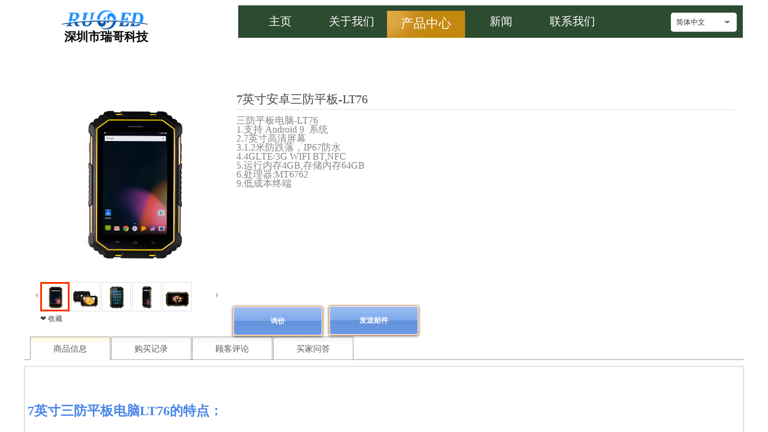

--- FILE ---
content_type: text/html; charset=utf-8
request_url: https://rugged-pda.com/Product-Details.html?product_id=275&_l=zh_CN
body_size: 29394
content:
<!DOCTYPE html PUBLIC "-//W3C//DTD XHTML 1.0 Transitional//EN" "http://www.w3.org/TR/xhtml1/DTD/xhtml1-transitional.dtd">
<html xmlns="http://www.w3.org/1999/xhtml" lang="zh-Hans" >
	<head>
		<meta http-equiv="X-UA-Compatible" content="IE=Edge,chrome=1" />
	<meta name="viewport" content="width=1200" />	<meta http-equiv="Content-Type" content="text/html; charset=utf-8" />
		<meta name="format-detection" content="telephone=no" />
	     <meta http-equiv="Cache-Control" content="no-transform"/> 
     <meta http-equiv="Cache-Control" content="no-siteapp"/>
	<title>7英寸安卓三防平板-LT76</title>
	<meta name="keywords"  content="三防平板电脑，7英寸平板，7英寸三防平板电脑，低成本三防平板电脑，三防平板电脑厂家，三防平板电脑制造商" />
	<meta name="description" content="7英寸安卓三防平板-LT76" />
    
                
			<link rel="shortcut icon" href="https://proe4399f1e-pic8.ysjianzhan.cn/upload/3kpz.ico" type="image/x-icon" />
	<link rel="Bookmark" href="https://proe4399f1e-pic8.ysjianzhan.cn/upload/3kpz.ico" />
		

		<link href="https://static.ysjianzhan.cn/website/template/default/css/default.css?v=17534100" rel="stylesheet" type="text/css" />
<link href="https://rugged-pda.com/template/default/css/font/font.css?v=15750090" rel="stylesheet" type="text/css" />
<link href="https://rugged-pda.com/template/default/css/wpassword/iconfont.css?v=17496248" rel="stylesheet" type="text/css" />
<link href="https://static.ysjianzhan.cn/website/plugin/media/css/media.css?v=14077216" rel="stylesheet" type="text/css" />
<link href="https://static.ysjianzhan.cn/website/plugin/title/css/title.css?v=17083134" rel="stylesheet" type="text/css" />
<link href="https://static.ysjianzhan.cn/website/plugin/tb_product_detail/css/tb_product_detail.css?v=17387192" rel="stylesheet" type="text/css" />
<style type="text/css">#scroll_container{font-family:黑体,Arial;font-size:12px;font-weight:normal;font-style:normal;line-height:15px;}
.prop_rotate_angle sup,.prop_rotate_angle .posblk-deg{font-size:11px; color:#CDCDCD; font-weight:normal; font-style:normal; }ins#qiao-wrap{height:0;} #qiao-wrap{display:block;}
.scart_iframebox .sctit h2{color:#eb6100;border-color:#eb6100!important;} .scart_iframebox .sctit p.curpagetxt span.cur{color:#eb6100}
</style><style>.iframebox{background-color:#eeeeee!important;background-image:none!important;}</style> 
</head>
<body  >
<input type="hidden" value="4" name="_user_level_val" />
								<script type="text/javascript" language="javascript" src="https://static.ysjianzhan.cn/website/script/??libsjq.js,jquery.custom.js,jquery.lazyload.js,jquery.rotateutility.js,lab.js,wopop_all.js,jquery.cookie.js,jquery.simplemodal.js,fullcollumn.js,objectFitPolyfill.min.js,ierotate.js,effects/velocity.js,effects/velocity.ui.js,effects/effects.js,fullpagescroll.js,common.js,heightAdapt.js?v=17573096"></script>
<script type="text/javascript" language="javascript" src="https://static.ysjianzhan.cn/website/plugin/??new_navigation/js/overall.js,new_navigation/styles/hs7/init.js,media/js/init.js,buttons/js/init.js?v=17621358"></script>
	<script type="text/javascript" language="javascript">
    			var webmodel = {};
	        
    wp_pages_global_func($.extend({
        'isedit': '0',
        'islogin': '0',
        'domain': 'proe4399f1e',
        'p_rooturl': 'https://rugged-pda.com',
        'static_rooturl': 'https://static.ysjianzhan.cn/website',
        'interface_locale': "zh_CN",
        'dev_mode': "0",
        'getsession': ''
    }, {"phpsessionid":"","punyurl":"https:\/\/rugged-pda.com","curr_locale":"zh_CN","mscript_name":"","converted":false}));
    
	</script>

<link href="https://rugged-pda.com/0fd1978e8ac0eaa049ee5faa72985b91.cssx" rel="stylesheet" /><div id="page_set_css">
</div><input type="hidden" id="page_id" name="page_id" value="181" rpid="174">
<div id="scroll_container" class="scroll_contain" style="">
	    	<div id="scroll_container_bg" style="has_sitebg:0;background-repeat:repeat;background-attachment:scroll;">&nbsp;</div>
<script>
initScrollcontainerHeight();	
</script>
     <div id="overflow_canvas_container">        <div id="canvas" style=" margin: 0 auto;width:1200px;has_pagebg:0;background-repeat:repeat;background-attachment:scroll;height:2524px">
    <div id='layer908F44C20A08611B4EFDF3B3C598EDB9' type='new_navigation'  class='cstlayer' style='left: 357px; top: 9px; position: absolute; z-index: 100; width: 841px; height: 109px; display: block; '  mid=""    deg='0'><div class="wp-new_navigation_content" style="border-color: transparent; border-width: 0px; width: 841px; display: block; overflow: visible; height: auto;;display:block;overflow:hidden;height:0px;" type="0">
<script type="text/javascript"> 
		
		$("#layer908F44C20A08611B4EFDF3B3C598EDB9").data("m_show", '');
	</script>
<div skin="hs7" class="nav1 menu_hs7" ishorizon="1" colorstyle="darkgreen" direction="0" more="更多" moreshow="1" morecolor="darkorange" hover="1" hover_scr="0" submethod="0" umenu="0" dmenu="0" sethomeurl="https://rugged-pda.com/Home.html?_l=zh_CN" smcenter="0">
		<ul id="nav_layer908F44C20A08611B4EFDF3B3C598EDB9" class="navigation"  style="width:auto;"  >
		<li style="z-index:2;"  class="wp_subtop"  pid="186" ><a  class="  "  href="https://rugged-pda.com">主页</a></li><li style="z-index:2;"  class="wp_subtop"  pid="184" ><a  class="  "  href="https://rugged-pda.com/About-US.html?_l=zh_CN">关于我们</a></li><li style="z-index:2;"  class="wp_subtop"  pid="174" ><a  class=" sub "  href="https://rugged-pda.com/Products.html?_l=zh_CN">产品中心</a><ul style="z-index:2;"><li style="z-index:3;"  class=""  pid=0 ><a  class="  "  href="https://rugged-pda.com/Handheld-Terminal.html?_l=zh_CN">手持终端</a></li><li style="z-index:3;"  class=""  pid=0 ><a  class="  "  href="https://rugged-pda.com/Windows-Tablet.html?_l=zh_CN">Windows加固平板</a></li><li style="z-index:3;"  class=""  pid=0 ><a  class="  "  href="https://rugged-pda.com/Android-Tablet.html?_l=zh_CN">安卓加固平板</a></li><li style="z-index:3;"  class=""  pid=0 ><a  class="  "  href="https://rugged-pda.com/Rugged-Laptop.html?_l=zh_CN">三防笔记本</a></li><li style="z-index:3;"  class=""  pid=0 ><a  class="  "  href="https://rugged-pda.com/Industrial-Panel-PC.html?_l=zh_CN">工控机</a></li><li style="z-index:3;"  class=""  pid=0 ><a  class="  "  href="https://rugged-pda.com/Other-Accessories.html?_l=zh_CN">其它配件</a></li></ul></li><li style="z-index:2;"  class="wp_subtop"  pid="175" ><a  class="  "  href="https://rugged-pda.com/News.html?_l=zh_CN">新闻</a></li><li style="z-index:2;"  class="wp_subtop"  pid="187" ><a  class="  "  href="https://rugged-pda.com/Contact-US.html?_l=zh_CN">联系我们</a></li>	</ul>
</div>

<script type="text/javascript"> 
				$("#layer908F44C20A08611B4EFDF3B3C598EDB9").data("datasty_", '@charset "utf-8";  #nav_layer908F44C20A08611B4EFDF3B3C598EDB9,#nav_layer908F44C20A08611B4EFDF3B3C598EDB9 ul,#nav_layer908F44C20A08611B4EFDF3B3C598EDB9 li{list-style-type:none; margin:0px; padding:0px; border:thin none;}  #nav_layer908F44C20A08611B4EFDF3B3C598EDB9 {position:relative;height:54px;line-height:54px; background:url(https://static.ysjianzhan.cn/website/plugin/new_navigation/styles/hs7/nav_bg.jpg) repeat-x; margin-bottom:10px;padding-left:10px; }  #nav_layer908F44C20A08611B4EFDF3B3C598EDB9 li.wp_subtop{padding-left:5px;padding-right:5px;text-align:center;position:relative;float:left;padding-bottom:0px;width:115px;height:54px;line-height:54px;background-image:url(https://static.ysjianzhan.cn/website/plugin/new_navigation/view/images/png_bg.png);background-repeat:no-repeat;background-position:top right;background-color:transparent;}  #nav_layer908F44C20A08611B4EFDF3B3C598EDB9 li.wp_subtop:hover{width:115px;height:54px;line-height:54px;background-image:url(https://static.ysjianzhan.cn/website/plugin/new_navigation/styles/hs7/li_hover.png);background-color:transparent;background-position:bottom left;background-repeat:repeat-x;}  #nav_layer908F44C20A08611B4EFDF3B3C598EDB9 li.wp_subtop>a{white-space:nowrap;display:block;padding:0px;text-decoration:none;font-size:12px;font-family:arial;color:#ffffff;text-align:center;font-weight:normal;font-style:normal; overflow:hidden;}  #nav_layer908F44C20A08611B4EFDF3B3C598EDB9 li.wp_subtop>a:hover{font-size:12px;font-family:arial;color:#fff;text-align:center;font-weight:normal;font-style:normal;}  #nav_layer908F44C20A08611B4EFDF3B3C598EDB9 ul{position:absolute;left:0px;display:none;padding-left:5px;padding-right:5px;background-image:url(https://static.ysjianzhan.cn/website/plugin/new_navigation/view/images/png_bg.png);background-color:transparent;margin-left:0px;padding-top:10px; padding-bottom:8px;}  #nav_layer908F44C20A08611B4EFDF3B3C598EDB9 ul li{position:relative;text-align:center;padding-bottom:0px;padding-left:5px;padding-right:5px;height:31px;line-height:31px;background-image:url(https://static.ysjianzhan.cn/website/plugin/new_navigation/view/images/png_bg.png);background-repeat:repeat;background-position:top left;background-color:#516c47;}  #nav_layer908F44C20A08611B4EFDF3B3C598EDB9 ul li:hover{height:31px;text-align:center;line-height:31px;padding-left:5px;padding-right:5px; background-image:url(https://static.ysjianzhan.cn/website/plugin/new_navigation/view/images/png_bg.png);background-repeat:repeat;background-position:top left;background-color:#3a4c34;}  #nav_layer908F44C20A08611B4EFDF3B3C598EDB9 ul li a {display:block;font-size:12px;font-family:arial;color:#fff;text-align:center;font-weight:normal;font-style:normal;white-space:nowrap;}  #nav_layer908F44C20A08611B4EFDF3B3C598EDB9 ul li a:hover{display:block;font-size:12px;font-family:arial;color:#ffffff;text-align:center;font-weight:normal;font-style:normal;}');
		$("#layer908F44C20A08611B4EFDF3B3C598EDB9").data("datastys_", '#nav_layer908F44C20A08611B4EFDF3B3C598EDB9{height:100px;}   #nav_layer908F44C20A08611B4EFDF3B3C598EDB9{border-radius:0px;behavior: url(script/pie.htc);}                 #nav_layer908F44C20A08611B4EFDF3B3C598EDB9 li.wp_subtop{width:109px;}                  #nav_layer908F44C20A08611B4EFDF3B3C598EDB9 li.wp_subtop>a{font-family:arial;}  #nav_layer908F44C20A08611B4EFDF3B3C598EDB9 li.wp_subtop>a{font-weight:normal;} #nav_layer908F44C20A08611B4EFDF3B3C598EDB9 li.wp_subtop{background-repeat:repeat-x;}                          #nav_layer908F44C20A08611B4EFDF3B3C598EDB9 li.wp_subtop>a{font-size:19px;}  #nav_layer908F44C20A08611B4EFDF3B3C598EDB9 li.wp_subtop:hover{line-height:60px;}                  #nav_layer908F44C20A08611B4EFDF3B3C598EDB9 li.wp_subtop:hover{width:120px;} #nav_layer908F44C20A08611B4EFDF3B3C598EDB9 li.wp_subtop>a:hover{font-size:21px;}      #nav_layer908F44C20A08611B4EFDF3B3C598EDB9 ul li a{font-size:14px;}     #nav_layer908F44C20A08611B4EFDF3B3C598EDB9 li.wp_subtop{text-align:center;} #nav_layer908F44C20A08611B4EFDF3B3C598EDB9 li.wp_subtop>a{text-align:center;}   #nav_layer908F44C20A08611B4EFDF3B3C598EDB9 ul li a:hover{font-size:15px;}');
	
			var b_width=parseInt($("#layer908F44C20A08611B4EFDF3B3C598EDB9").find('.wp-new_navigation_content').css('border-bottom-width'));
	if(b_width>0){
		$("#nav_layer908F44C20A08611B4EFDF3B3C598EDB9").css('margin-bottom','0px');
	}
	</script>

<script type="text/javascript">
function wp_get_navstyle(layer_id,key){
		var navStyle = $.trim($("#"+layer_id).data(key));
		return navStyle;	
	
}	
richtxt('layer908F44C20A08611B4EFDF3B3C598EDB9');
</script><script type="text/javascript">
layer_new_navigation_hs7_func({"isedit":false,"layer_id":"layer908F44C20A08611B4EFDF3B3C598EDB9","menustyle":"hs7"});

</script><div class="navigation_more" data-more="darkorange" data-typeval="0" data-menudata="&quot;&quot;"></div>
</div>
<script type="text/javascript">
 $(function(){
	layer_new_navigation_content_func({"isedit":false,"layer_id":"layer908F44C20A08611B4EFDF3B3C598EDB9","menustyle":"hs7","addopts":[]});
});
</script>

</div><script>				 $('#layer908F44C20A08611B4EFDF3B3C598EDB9').triggerHandler('layer_ready');</script><div id='layer8174E2DF7B1CDD5D6B2F12E30D61560B' type='media'  class='cstlayer' style='left: 63px; top: 16px; position: absolute; z-index: 120; width: 143px; height: 34px; '  mid=""    deg='0'><script>
create_pc_media_set_pic('layer8174E2DF7B1CDD5D6B2F12E30D61560B',false);
</script>
<div class="wp-media_content"  style="overflow: hidden; width: 143px; height: 34px; border-width: 0px; border-style: solid; padding: 0px;" type="0">
<div class="img_over"  style='overflow: hidden; border-color: transparent; border-width: 0px; position: relative; width: 143px; height: 34px;'>

<div class="imgloading" style="z-index:100;"> </div>
<a class="media_link" style="line-height:normal;" href="http://www.rugged-pda.com/"  >
<img  id="wp-media-image_layer8174E2DF7B1CDD5D6B2F12E30D61560B" onerror="set_thumb_layer8174E2DF7B1CDD5D6B2F12E30D61560B(this);" onload="set_thumb_layer8174E2DF7B1CDD5D6B2F12E30D61560B(this);" class="paragraph_image"  type="zoom" src="https://proe4399f1e-pic8.ysjianzhan.cn/upload/azoy.png" style="width: auto; height: 34px; top: 0px; left: -27px; position: relative;;" />
</a>
</div>

</div>
<script>
(function(){
		layer_media_init_func('layer8174E2DF7B1CDD5D6B2F12E30D61560B',{"isedit":false,"has_effects":false});
})()
</script>
</div><script>				 $('#layer8174E2DF7B1CDD5D6B2F12E30D61560B').triggerHandler('layer_ready');</script><div id='layer33AB1DF5C2045C6EC49E0EECFF29F637' type='multilingual'  class='cstlayer' style='left: 1078px; top: 21px; position: absolute; z-index: 101; width: 122px; height: 33px; '  mid=""    deg='0'><script type="text/javascript">
function wp_multilingual_changeLang(id)
{
	$.ajax({
		type:'POST',
		url:parseToURL('multilingual','changeLang'),
		data:"id="+id,
		success:function(js_code){
			eval(js_code);
		},
		error:function(response){
			wp_alert("Choose the language.<br/>请求失败");
		}
	});
}
</script>
<div class="wp-multilingual_content" style="border-color: transparent; border-width: 0px; width: 122px; height: 33px; border-style: solid; padding: 0px;" langstyle="custom6">
<div skin="custom6" class="wp-multilingual_css" style="display:none;"></div>
<div class="wp-content">
 
    <script type="text/javascript"> 
$(function(){
	setTimeout(function(){
		$("#layer33AB1DF5C2045C6EC49E0EECFF29F637").find('.wp-diy-selecteda-outside').remove();
	},100);
	$("#layer33AB1DF5C2045C6EC49E0EECFF29F637").find('select').cstselect({selectclass:'wp-diy-selecteda'});
			 
})
 
</script>

<div class="sitestar-lan-ver5 custom_dom_class">
		<div class="aout">
					<a href="javascript:void(0);"  class="aout_over wp-language-2 wp-langitem-layer33AB1DF5C2045C6EC49E0EECFF29F637"  ></a>简体中文			</div>
	<div class="text-a">
							<a href="javascript:void(0);"  class="wp-language-1 wp-langitem-layer33AB1DF5C2045C6EC49E0EECFF29F637"   onclick="wp_multilingual_changeLang(1)">English</a>
			</div>
</div>
  
</div>
</div>
 <script type="text/javascript">
		$(function(){
		if ($('div.wp-diy-selecteda-outside').length || $('div.wp-diy-selectedb-outside').length || $('div.wp-diy-selectedc-outside').length || $('div.wp-diy-selectedd-outside').length) {
			$('#scroll_container').scroll(function(){
				$('body').children('div.wp-diy-selecteda-content').remove();
				$('body').children('div.wp-diy-selectedb-content').remove();
				$('body').children('div.wp-diy-selectedc-content').remove();
				$('body').children('div.wp-diy-selectedd-content').remove();
			});
		}
	});
	$('#layer33AB1DF5C2045C6EC49E0EECFF29F637').layer_ready(function(){
		var custom_css = '';
		var langstyle = 'custom6';
		var $curlayer = $('#layer33AB1DF5C2045C6EC49E0EECFF29F637');
		var custom_a_font_size = $curlayer.find('.wp-content .custom_dom_class').css('font-size');
		var custom_a_color = $curlayer.find('.wp-content .custom_dom_class').css('color');
		if(custom_a_font_size){
			$curlayer.find('.wp-content .custom_dom_class a').css('font-size',custom_a_font_size);
		}
		if(custom_a_color){
			$curlayer.find('.wp-content .custom_dom_class a').css('color',custom_a_color);
		}
		if((langstyle == 'default' || langstyle == 'yellow') && custom_css == ''){
			$curlayer.find('.wp-content p.custom_dom_class a').css('color','red');
		}
		var time=100;
		if(langstyle == 'custom5' || langstyle == 'custom6') time=500;
		$curlayer.find(".aout_over").unbind('click.toggle').bind('click.toggle',function(){$curlayer.find(".text-a").slideToggle(time);});
		setTimeout(function(){
			var text_a_font_size = $curlayer.find('.wp-content .custom_dom_class a').css('font-size') || '12px';
			var text_a_color = $curlayer.find('.wp-content .custom_dom_class .aout').css('color') || '#ffffff';
			var text_a_bgcolor = $curlayer.find('.wp-content .custom_dom_class').css('background-color') || '#ffffff';
			var text_a_border_radius = $curlayer.find('.wp-content .custom_dom_class .aout').css('border-radius') || '5px';
			var $text_a = $curlayer.find('.wp-content .custom_dom_class .text-a');
			if(text_a_font_size){$text_a.find('a').css('font-size',text_a_font_size);}
			if(text_a_color){$text_a.find('a').css('color',text_a_color);}
			if(text_a_bgcolor){$text_a.css('background-color',text_a_bgcolor);}
			if(text_a_border_radius){$text_a.css('border-radius',text_a_border_radius);}
		},400);
	});
</script>
</div><script>				 $('#layer33AB1DF5C2045C6EC49E0EECFF29F637').triggerHandler('layer_ready');</script><div id='layer46D3CEBDF7937A3E3264F5618DAE97BF' type='title'  class='cstlayer' style='left: 67px; top: 47px; position: absolute; z-index: 120; width: 474px; height: 67px; display: block; '  mid=""    deg='0'><div class="wp-title_content" style="overflow-wrap: break-word; padding: 0px; border-color: transparent; border-width: 0px; height: 67px; width: 474px; display: block;"><h1 style=""><span style="font-family: 微软雅黑; color: rgb(51, 51, 51);"><strong style=""><span style="background-color: rgb(0, 0, 255); color: rgb(0, 0, 0); font-size: 20px;">​​​​​</span><span style="color: rgb(0, 0, 0); font-size: 20px; background-color: rgb(255, 255, 255);">深圳市瑞哥科技</span></strong></span></h1></div>
<script type="text/javascript">
$(function(){
	$('.wp-title_content').each(function(){
		if($(this).find('div').attr('align')=='justify'){
			$(this).find('div').css({'text-justify':'inter-ideograph','text-align':'justify'});
		}
	})	
})
</script>

</div><script>				 $('#layer46D3CEBDF7937A3E3264F5618DAE97BF').triggerHandler('layer_ready');</script><div id='layerBF7956018D079D18EF4B47133E72541E' type='tb_product_detail'  class='cstlayer' style='left: 0px; top: 134px; position: absolute; z-index: 100; width: 1200px; height: 2377px; '  mid=""    deg='0'><script language="javascript">
function preloadImages(image){
	if (!(image instanceof jQuery)) return;
	// preLoad images
	var thumb_preload = [];
	image.each(function(i, img){
	  thumb_preload[i] = new Image();
	  thumb_preload[i].src = $(img).attr("data-src");
	});
}

function set_thumb_layerBF7956018D079D18EF4B47133E72541E(obj) {
	var callback=function(img){
		var classname='wp-new-prodcuts-detail-picture-small-element';
		var methodname='remove';
		var imgbig = $('.wp-new-prodcuts-detail-picture-big');
		// fixed bug#431 2014/10/10
		methodname='hide';
		classname='wp-magnifier_small,.pic';
		var callback2=function(width, height){
			var $prdimg=img;
			var maxw = imgbig.width() ;
			var maxh = imgbig.height() ;
			if($(img).closest('.buy-record.skin_default').length){
				maxw = 160 ;
				maxh =140;
			}
                               
			// fixed bug#431 2014/10/10
			if ($prdimg.parent().hasClass('wp-new-prodcuts-detail-picture-small-element')) {
				maxw = $prdimg.parent().width();maxh = $prdimg.parent().height();
			}
			// <<End
			var tmpw = 0,tmph = 0;
			if ((width > maxw) || (height > maxh)) {
				var direct = (width/maxw)>=(height/maxh);
				// Horizontal

				//lyc bug582 注释下面三行margin      141105 lsf取消注释
				if (direct) {
					if($(img).closest('.buy-record.skin_default').length){
						$prdimg.width(maxw);
						tmph =height*maxw/width;
					}else{
						$prdimg.parent('.product_video_img').css({'display':'block','visibility':'hidden'});
						$prdimg.width(maxw).height("auto");tmph = $prdimg.height();
						$prdimg.parent('.product_video_img').css({'display':'none','visibility':'visible'});
					}
					$prdimg.css("margin", ((maxh - tmph) / 2)+'px 0');
				}
				// Vertical
				else {
					if($(img).closest('.buy-record.skin_default').length){
						$prdimg.height(maxh)
						tmpw =width*maxh/height;
					}else{
						$prdimg.parent('.product_video_img').css({'display':'block','visibility':'hidden'});
						$prdimg.height(maxh).width("auto");tmpw = $prdimg.width();
						$prdimg.parent('.product_video_img').css({'display':'none','visibility':'visible'});
					}
					$prdimg.css("margin", '0 '+((maxw - tmpw) / 2)+'px');
				}
			}else{
				$prdimg.height(height).width(width);
				$prdimg.css("margin", ((maxh - height) / 2)+'px '+((maxw - width) / 2)+'px');
			}
			if ($prdimg.parent('.product_video_img').length > 0) {
				set_player_thumb_pos($prdimg);
			}
		};
		$("<img/>").load(function() {
			callback2(this.width, this.height);
		}).attr("src", $(img).attr("src"))
		img.show();
		img.closest('.'+classname).children('.imgloading')[methodname]();
	}
	$(obj).each(function() {
		var img=$(this);
		callback(img);
	});
}
//计算并设置视频小图中播放按钮图片的位置
function set_player_thumb_pos(img) {
	img.parent('.product_video_img').css({'display':'block','visibility':'hidden'});
	var width = img.outerWidth(true);
	var height = img.parent('.product_video_img').outerHeight(true);
	var player_thumb = img.next('.player_thumb');
	var left = (width - 25)/2;
	var top = (height - 25)/2;
	player_thumb.css({'top':top+'px','left':left+'px'});
	img.parent('.product_video_img').css({'display':'none','visibility':'visible'});
}
var imghreal_layerBF7956018D079D18EF4B47133E72541E = [];
var prdtabs_relatedpad_width = ''||0  ;
function adjust_img_display(img, _width, _height) {
	if( _width == undefined ){
		_width = 160;
	}
	if( _height == undefined ){
		_height = 140;
	}
	var self=img, h=self.height, w=self.width, sh=_height, sw=_width;
 
	if(prdtabs_relatedpad_width==1){		
		self.width = _width;
		self.height = _height;
		return;
	}
	
	if( h==0 || w==0 ){
		if (self.naturalWidth) {
			w = self.naturalWidth;
			h = self.naturalHeight;
		} else { // IE6/7/8
			var image = new Image()
			image.src = self.src;
			w = image.width;
			h = image.height;
		} 
	}
	if( h/w > sh/sw ){
		if( h < sh && h>0){
			imghreal_layerBF7956018D079D18EF4B47133E72541E.push(h);
			return;
		}
		var need_height = Math.floor( h/w * sw );

		var hg = sh>need_height?need_height:sh;
		self.height = hg; 
		var need_width = Math.floor( hg * w/h );
		self.width = sw>need_width?need_width:sw;

	}else{
		if( w < sw && w>0 ){
			imghreal_layerBF7956018D079D18EF4B47133E72541E.push(h);
			return;
		}
		var need_width = Math.floor(w/h * sh );

		var wd = sw>need_width?need_width:sw;
		self.width = wd;
		var need_height = Math.floor( h/w * wd );
		self.height = sh>need_height?need_height:sh; 
	}
	imghreal_layerBF7956018D079D18EF4B47133E72541E.push(self.height);
}

function set_thumbs(obj,ww,hh) {

	var W=200;
	var H=150;
    W = ww;
    H = hh;
	var callback=function(img){
			var w, h, t, l;
			var cw = img.width();
			var ch = img.height(); 

			if(cw>ch*W/H){
				w=Math.min(W,cw);
				h=(ch*w)/cw;
				l = (W-w)/2;
				t = (H-h)/2;
			}else{
				h=Math.min(H,ch);
				w=(cw*h)/ch;
				l=(W-w)/2
				t=(H-h)/2;
			}
			img.attr('style', 'width: ' + w + 'px; height: ' + h + 'px; margin-left: ' + (l) + 'px;margin-right: ' + (l) + 'px;  margin-top: ' + (t) + 'px; margin-bottom: ' + (t) + 'px;' ).fadeIn('slow',function(){ });

	}
	$(obj).each(function() {
		var img=$(this);
        img.attr("style",'');
		callback(img);
	});
}

 window._imgsetthumbs=set_thumbs;

</script>
<div class="wp-tb_product_detail_content" style="border-color: transparent; border-width: 0px; overflow: hidden; width: 1200px; height: 2377px; border-style: solid; padding: 0px;" setsid="goods275">
    <a class="detail_pos_link" name="a67f"></a>
<style type="text/css">
#layerBF7956018D079D18EF4B47133E72541E .wp-new-prodcuts-detail-right .prodetail_title {font-family:'SimSun';}
#layerBF7956018D079D18EF4B47133E72541E .wp-new-prodcuts-descone {margin-bottom:10px;font-size:12px;font-family:'SimSun';}
#layerBF7956018D079D18EF4B47133E72541E .wp-new-prodcuts-descone {display:block;}
#layerBF7956018D079D18EF4B47133E72541E .wp-new-prodcuts-attr label.title {font-family:'SimSun';}
#layerBF7956018D079D18EF4B47133E72541E .wp-new-prodcuts-attr span {font-family:'SimSun';}
#layerBF7956018D079D18EF4B47133E72541E .wp-new-prodcuts-detail-right .wp-new-prodcuts-market-price {display:none;}
#layerBF7956018D079D18EF4B47133E72541E .product_details_desc .id-goods-info {font-family:'SimSun';}
#layerBF7956018D079D18EF4B47133E72541E .product_details_desc .id-sale_record {font-family:'SimSun';}
#layerBF7956018D079D18EF4B47133E72541E .product_details_desc .id-comm_record {font-family:'SimSun';}
#layerBF7956018D079D18EF4B47133E72541E .comm_myd {font-family:'SimSun';}
#layerBF7956018D079D18EF4B47133E72541E .product_details_desc .id-mess_record {font-family:'SimSun';}
#layerBF7956018D079D18EF4B47133E72541E .product_details_desc .comment_time {display:inline-block;}
#layerBF7956018D079D18EF4B47133E72541E .buy-record-div {display:block;}
#layerBF7956018D079D18EF4B47133E72541E .wp-new-prodcuts-market-prices {display:block;}
#layerBF7956018D079D18EF4B47133E72541E .wp-new-prodcuts-sale-prices {display:block;}
#layerBF7956018D079D18EF4B47133E72541E .product_details_desc .id-related_goods {font-family:'SimSun';}
#layerBF7956018D079D18EF4B47133E72541E .wp-new-prodcuts-sale-prices{text-decoration:;}
#layerBF7956018D079D18EF4B47133E72541E .wp-new-prodcuts-detail-right .wp-new-prodcuts-sale-price {display:none;}
#layerBF7956018D079D18EF4B47133E72541E .wp-new-prodcuts-detail-right .wp-new-prodcuts-user-price {display:none;}
#layerBF7956018D079D18EF4B47133E72541E .wp-new-prodcuts-detail-right .twjianju {margin-left:px;}
#layerBF7956018D079D18EF4B47133E72541E .wp-new-prodcuts-detail-picture-small {}
#layerBF7956018D079D18EF4B47133E72541E .wp-new-prodcuts-detail-picture-small-element {}
#layerBF7956018D079D18EF4B47133E72541E .wp-new-prodcuts-detail-picture-small-element img.wp-new-prodcuts-detail-picture-small-local {background:#ff3500;border:1px solid#ff3500}
#layerBF7956018D079D18EF4B47133E72541E .peijian_blk {font-family:'SimSun';}
#layerBF7956018D079D18EF4B47133E72541E .wp-new-prodcuts-detail-right .wp-new-prodcuts-quantity span.title {font-family:'SimSun';}
#layerBF7956018D079D18EF4B47133E72541E .wp-new-products-qty-span {font-family:'SimSun';}
#layerBF7956018D079D18EF4B47133E72541E .wp-new-prodcuts-detail-right .wp-new-prodcuts-weight {display:none;}
#layerBF7956018D079D18EF4B47133E72541E .wp-new-prodcuts-detail-right .wp-new-prodcuts-color span {font-family:'SimSun';}
#layerBF7956018D079D18EF4B47133E72541E .wp-new-prodcuts-detail-right .wp-new-prodcuts-color .wp-new-prodcuts-detail-button a {font-family:'SimSun';}
#layerBF7956018D079D18EF4B47133E72541E .wp-new-prodcuts-detail-right .wp-new-prodcuts-detail-button-select .wp-new-prodcuts-detail-button-c a {font-family:'SimSun';}
#layerBF7956018D079D18EF4B47133E72541E .sitestar-distribution {display:none;}
#layerBF7956018D079D18EF4B47133E72541E .wp-new-products-detail-submit .buynow {display:none;}
#layerBF7956018D079D18EF4B47133E72541E .wp-new-products-detail-submit .addcartshow {display:none;}
 {display:none;}
#layerBF7956018D079D18EF4B47133E72541E .wp-products-detail-desc .desc {display:none;}
#layerBF7956018D079D18EF4B47133E72541E .goods-detail .h4 {display:none;}
#layerBF7956018D079D18EF4B47133E72541E .wp-products-detail-desc .detail,.wp-products-detail-desc .detail td{font-family:'SimSun';}
#layerBF7956018D079D18EF4B47133E72541E .wp-products-detail-desc .detail,.wp-products-detail-desc .detail td {font-family:'SimSun';}
#layerBF7956018D079D18EF4B47133E72541E .pro_param_txt {display:none;}
#layerBF7956018D079D18EF4B47133E72541E .arrowbj { background-color:#048BCD;}
#layerBF7956018D079D18EF4B47133E72541E .arrowfontcolor { color:#048BCD;}
#layerBF7956018D079D18EF4B47133E72541E .collection { color:#454545;line-height:24px;height:24px;}
#layerBF7956018D079D18EF4B47133E72541E .collected { color:#ff0000;line-height:24px;height:24px;}
#layerBF7956018D079D18EF4B47133E72541E .collection:hover { color:#ff0000;cursor:pointer;line-height:24px;height:24px;}
#layerBF7956018D079D18EF4B47133E72541E .collected:hover {cursor:pointer; color:#ff0000;line-height:24px;height:24px;}
#layerBF7956018D079D18EF4B47133E72541E .collections {display:block;}
#layerBF7956018D079D18EF4B47133E72541E .prodom {float:left;width:160px;margin-right:15px;margin-left:8px;}
</style><script type="text/javascript">
	
</script>
	<script language="javascript" type="text/javascript" src="https://static.ysjianzhan.cn/website/script/thickbox.js"></script>
<link href="https://static.ysjianzhan.cn/website/script/thickbox.css" rel="stylesheet" type="text/css" />
<link href="https://static.ysjianzhan.cn/website/plugin/tb_product_detail/styles/defaults/tb_product_detail.css?v=17521244" rel="stylesheet" type="text/css" />
<script type="text/javascript">
function countpj(){
	var oldp=0;
	var newp=0;
	var wpay_input= $("#layerBF7956018D079D18EF4B47133E72541E").find("input:[name='wproduct_paynum']").val();
	if(isNaN(wpay_input)){ wpay_input=1; }
	wpay_input=parseInt(wpay_input);
	$(".pjselect").each(function(){
		if($(this).prop("checked")){
			var pdom=$(this).closest("tr");
			var oldpv=pdom.find(".oldprice").val();
			var newpv=pdom.find(".pjprice").val();
			var changenum = pdom.find(".count_checks").attr("data");
			changenum = changenum * wpay_input;
			pdom.find(".count_checks").val(changenum);
			var nums=pdom.find(".count_checks").val();
			oldp =oldp +oldpv*1*nums;
			newp =newp +newpv*1*nums;
		}else{
			var pdom=$(this).closest("tr");
			var changenum = pdom.find(".count_checks").attr("data");
			changenum = changenum * wpay_input;
			pdom.find(".count_checks").val(changenum);
		}
	});
	
	oldp=oldp*wpay_input;
	newp=newp*wpay_input;
	oldp=(oldp*1).toFixed(2);
	newp=(newp*1).toFixed(2);
	$(".sumpjold").html(oldp);
	$(".sumpjnew").html(newp);

}
$("#layerBF7956018D079D18EF4B47133E72541E").layer_ready(function(){
	// fix bug 8941 初始只显示第一个标签内的内容
	$('.goods-info').each(function(i){
		if (i>0) {
			$(this).hide();
		}
	});
})
$(function(){
	function getCookie(c_name)
	{
		if(document.cookie.length>0){
			c_start=document.cookie.indexOf(c_name + "=")
			if(c_start!=-1){
				c_start=c_start + c_name.length+1
				c_end=document.cookie.indexOf(";",c_start)
				if(c_end==-1) c_end=document.cookie.length
				return unescape(document.cookie.substring(c_start,c_end))
			}
		}
		return ""
	}
	function setCookie(c_name,value,expiredays){
		var exdate=new Date()
		exdate.setDate(exdate.getDate()+expiredays)
		document.cookie=c_name+ "=" +escape(value)+ ((expiredays==null) ? "" : ";expires="+exdate.toGMTString())
	}
	
   $('.product_details_desc ul.tab1 a').click(function(e){
		 e.preventDefault();
		 var self=$(this);
		 var matches=self.prop('class').match(/id-([a-zA-Z0-9_\-]+)/);
		 if(matches){
			 var divclass=matches[1];
			 $('.product_details_desc ul.tab1 a').not(self).removeClass('cur');
			 self.addClass('cur');
				 self.closest('.product_details_desc').children('.goods-info,.sale_record,.comm_record,.mess_record,.related_goods').hide();
				 self.closest('.product_details_desc').children('.'+divclass).show();
            
             if(divclass == 'goods-info'){
				    var data = $(this).attr("data"); 
                    self.closest('.product_details_desc').children('.goods-info').hide();
                    self.closest('.product_details_desc').children('.desckey'+data).show();
            }
			
			if(divclass == 'related_goods'){
					 
				 var max_height = 0;
				 $("#layerBF7956018D079D18EF4B47133E72541E").find(".prodom").find("img").each(function(){
					 var _height = $(this).height();
					 if(_height>max_height) max_height = _height;
				 })

				  if(max_height>0){
					 $("#layerBF7956018D079D18EF4B47133E72541E").find(".prodom").find("img").each(function(){							
						 var _height = $(this).height();
						 var margin_top = 0;
						 if(max_height>_height){
							margin_top =  Math.floor( (max_height-_height)/2 );
							$(this).css("margin-top",margin_top+'px').css("margin-bottom",(max_height-_height-margin_top)+'px');
						 }
						 
					 })
				 }
                                        var maxdivheight = 0;
                                        var $tmpnode = $("#layerBF7956018D079D18EF4B47133E72541E").find(".prodom");
                                        $tmpnode.css('height','');
                                        maxdivheight = Math.max.apply(null,$tmpnode.map(function(){return $(this).outerHeight();}).toArray());
                                        if (maxdivheight) $tmpnode.height(maxdivheight);
				 
			 }
			
			
			
			
		 }
		setTimeout(function(){
            if(!$('#layerBF7956018D079D18EF4B47133E72541E').data('not_need_heightadapt')) wp_heightAdapt($('#layerBF7956018D079D18EF4B47133E72541E'));
		 },0)
	 })

	//选择小图片
	$('.wp-new-prodcuts-detail-picture-small-element').click(function(){
		$(this).siblings().find('img').removeClass('wp-new-prodcuts-detail-picture-small-local');
		$(this).find('img').addClass("wp-new-prodcuts-detail-picture-small-local");
		if ($(this).hasClass('product_video_img')) {
			//点击视频缩略图，隐藏图片，显示视频
			$('.wp-new-prodcuts-detail-picture-big.wp-magnifier_small').hide();
			$('#wp-magnifier_boxbig').hide();
			$('.wp-new-prodcuts-detail-picture-big.product_video_box').show();
		} else {
			$('.wp-new-prodcuts-detail-picture-big').find('img.wp-tb_product_detail-imgpreview').attr('src',$(this).find('img').attr('src'));
			$('#wp-magnifier_boxbig img').removeAttr("src").attr("src", $(this).find('img').attr("data-src"));
			//点击图片缩略图，显示图片，隐藏视频
			$('.wp-new-prodcuts-detail-picture-big.product_video_box').hide();
			$('.wp-new-prodcuts-detail-picture-big.wp-magnifier_small').show();
			$('#wp-magnifier_boxbig').show();
		}
		productDetailImgAdaptive();
	});

	//小图左滑动
	var isClickUsed = true;//防止用户狂点移动偏差
	var rightClickCount = 0;
        var smpic_box_width = parseInt($('.wp-new-prodcuts-detail-picture-small-c').width());
        var smpic_space = parseInt($('.wp-new-prodcuts-detail-picture-small-element').width())+parseInt($('.wp-new-prodcuts-detail-picture-small-element').css('margin-right'));
        var pic_amount = Math.floor(smpic_box_width/smpic_space);
	$('.wp-new-prodcuts-detail-picture-small-next').mousedown(function(){
		if($('.wp-new-prodcuts-detail-picture-small-element').length < pic_amount || !isClickUsed) return false;
		isClickUsed = false;
		var tmp_val = $('.wp-new-prodcuts-detail-picture-small-element').length - pic_amount;
		if(rightClickCount < tmp_val)
		{
			var gap = parseInt($('.wp-new-prodcuts-detail-picture-small-element').width())+parseInt($('.wp-new-prodcuts-detail-picture-small-element').css('margin-right'));
			var right = parseInt($('.wp-new-prodcuts-detail-picture-small-width').css('right'));
			$('.wp-new-prodcuts-detail-picture-small-width').animate({right:right+gap},'','',function(){isClickUsed = true;});
			rightClickCount++;
		}else isClickUsed = true;
		return false;
	});
	
	//小图右滑动
	$('.wp-new-prodcuts-detail-picture-small-prev').mousedown(function(){
		if($('.wp-new-prodcuts-detail-picture-small-element').length < pic_amount || !isClickUsed) return false;
		isClickUsed = false;
		if(parseInt($('.wp-new-prodcuts-detail-picture-small-width').css('right')) > 0)
		{
			var gap = parseInt($('.wp-new-prodcuts-detail-picture-small-element').width())+parseInt($('.wp-new-prodcuts-detail-picture-small-element').css('margin-right'));
			var right = parseInt($('.wp-new-prodcuts-detail-picture-small-width').css('right'));
			if(right-gap >= 0){
				$('.wp-new-prodcuts-detail-picture-small-width').animate({right:right-gap},'','',function(){isClickUsed = true;});
				rightClickCount--;
			}
		}else isClickUsed = true;
		return false;
	});
    
	var prdtabs_titles_display = '';
	if(prdtabs_titles_display=='none'){
		$('#layerBF7956018D079D18EF4B47133E72541E .id-goods-info').hide();
	}

      var qty_num = 100;
    if(qty_num == 0){
        var layerid = 'layerBF7956018D079D18EF4B47133E72541E';
        $("#"+layerid).find('.wp-new-products-check-sub-c').css({'background':'#ccc','color':'#f6f6f6'}).html('已售罄');
        $("#"+layerid).find('.wp-pay_src').css({'background':'#e5e5e5','color':'#ccc'});
        
    }
  
     
	$('#layerBF7956018D079D18EF4B47133E72541E').find('.buynow .wp-new-products-check-sub-c,.addcartshow .wp-pay_src').css("cursor", 'pointer');
    
  $("#layerBF7956018D079D18EF4B47133E72541E").find('.wpay_input').click(function(){
      var isSpec = isChooseSpec();
      if(isSpec==1){
         $(this).blur();
         return false;
     }
  });
  
  function isChooseSpec(){
      var isSpec = 0;
      var chkArr = [],tmpArr = [],tiptitle = '',$prdspec = $(layer+' .product_attr');
        if($prdspec.length != 0){
            $prdspec.each(function(){var $input = $(this);
                    if($input.prop("checked")){tmpArr.push($input.val());chkArr.push($input.attr("name").replace(/[^\d]+/g,''))}
            });
            $(layer+' .wp-new-prodcuts-color').each(function(i, node){var $spec = $(node);
                    if($.inArray($spec.attr("data"), chkArr) == -1) tiptitle += $('span', $spec).html().replace(':', '').replace('：', '')+', ';
            });
            var countselect=0;
            $("#layerBF7956018D079D18EF4B47133E72541E").find('.wp-new-prodcuts-detail-button').each(function(){	
                    if($(this).hasClass('wp-new-prodcuts-detail-button-select')){ 
                            countselect++;
                    } 	
            })
            if (tiptitle.length) {
                tiptitle = tiptitle.substr(0, $.trim(tiptitle).length - 1);
                var wpay_input= $("#layerBF7956018D079D18EF4B47133E72541E").find("input:[name='wproduct_paynum']").val();
                var qty_num =$("#layerBF7956018D079D18EF4B47133E72541E").find('span.qty_num').html();
                if( ((0==countselect && countselect>0) || ("0"==0  )) &&  wpay_input*1>=1 );
                else if(wpay_input*1 == 0 && qty_num>=1);
                else{ 
                                    tiptitle='请先选择: '+tiptitle;
                  if(wpay_input*1<1){ tiptitle='请选择正确的数量'; }
                  alert(tiptitle);
                  isSpec =1;
                  return isSpec;
                }
            }
        }
        return isSpec;
  }
  
  var layer = "#layerBF7956018D079D18EF4B47133E72541E",$payment = $('.wproduct_payments',layer);
  // 'Buy now'&'Add to cart' tips
  $(layer).find('.buynow,.addcartshow').mouseenter(function(e){
  	  var chkArr = [],tmpArr = [],tiptitle = '',$prdspec = $(layer+' .product_attr');if($prdspec.length == 0) return;
  	  $prdspec.each(function(){var $input = $(this);
  	  	  if($input.prop("checked")){tmpArr.push($input.val());chkArr.push($input.attr("name").replace(/[^\d]+/g,''))}
  	  });
 
  	  $(layer+' .wp-new-prodcuts-color').each(function(i, node){var $spec = $(node);
  	  	  if($.inArray($spec.attr("data"), chkArr) == -1) tiptitle += $('>span', $spec).html().replace(':', '').replace('：', '')+', ';
  	  });
	  
	  var countselect=0;
		$("#layerBF7956018D079D18EF4B47133E72541E").find('.wp-new-prodcuts-detail-button').each(function(){	
				if($(this).hasClass('wp-new-prodcuts-detail-button-select')){ 
					countselect++;
				} 	
		})
	  
  	  if (tiptitle.length) {
  	  	  tiptitle = tiptitle.substr(0, $.trim(tiptitle).length - 1);
  	  	  var $spectips = $('#wp-prdetailspectips'),poslt = e.clientX + 10,postop = e.clientY + 10;
		  var wpay_input= $("#layerBF7956018D079D18EF4B47133E72541E").find("input:[name='wproduct_paynum']").val();
  	  	  if( ((0==countselect && countselect>0) || ("0"==0  )) &&  wpay_input*1>=1 ) $spectips.css({left: poslt+'px',top: postop+'px'});
  	  	  else{ 
						tiptitle='请先选择: '+tiptitle;
			if(wpay_input*1<1){ tiptitle='请选择正确的数量'; }
			$('#layerBF7956018D079D18EF4B47133E72541E').find('.buynow .wp-new-products-check-sub-c,.addcartshow .wp-pay_src').css("cursor", 'not-allowed');
            var qty_num = $(".qty_num").html(); 
			if(qty_num>0) $('<div id="wp-prdetailspectips" style="left:'+poslt+'px;top:'+postop+'px;">'+tiptitle+'</div>').appendTo('body');
		  }
  	  }
  }).mousemove(function(e){
  	  $('#wp-prdetailspectips').css({left: (e.clientX + 10)+'px',top: (e.clientY + 10)+'px'});
  }).mouseleave(function(e){$('#wp-prdetailspectips').remove()});

	function checkpjkc(){
		var kcbool=0;
		var wpay_input= $(layer).find(".wpay_input").val();		
		wpay_input=wpay_input*1;
		$(".pjselect").each(function(){
			if($(this).prop("checked")){
				var pdom=$(this).closest("tr");
				var maxsp=pdom.find(".maxsp").val();		 
				var nums=pdom.find(".count_checks").val();
				if(maxsp<nums && maxsp!=0){
					 kcbool=1;					
				}
			}
		});
		return kcbool;
	}

	// 我要分销
	$('#mydistributors', layer).click(function(e){
		$LAB.script("https://static.ysjianzhan.cn/website/plugin/tb_shopping_cart/js/tb_shopping_cart_browser.js?13").wait(function(){
			var url = "https://rugged-pda.com/index.php?pid=275&fxid=0&_m=tb_shopping_cart&_a=mydistributors";
			wp_shoppingCart(url, {title: "我要分销",width: 791,top: 60});
		});
	});    $(layer).find('.product_detail_product_forms').click(function(){
        var urlparams={};
        var product_id="275";
        urlparams.product_id=product_id;
        urlparams.form_id=$(this).attr('data-formsid');
        var loadurl=parseToURL("wp_user_manage","gen_form",urlparams);
        $LAB
            .script("https://static.ysjianzhan.cn/website/plugin/tb_shopping_cart/js/tb_shopping_cart_browser.js?123")
            .wait(function(){
                wp_shoppingCart(loadurl,{
                    title:"咨询",
                    width: 650,
                    top:20,
                    style:'gen_form'
                });
            });
        return false;
    });
	
  //buy now
  $(layer).find('.wp-new-products-check-sub-c').click(function(){
  	    // Disabled when not selected specifications 2013/07/24
		var select_pro_id='';
  		var countselect=0;
		
		var kcbool=0;
		kcbool=checkpjkc();		
		if(kcbool==1){ alert('配件库存不足！');return false; }
		if(100<=0){
			alert('库存不足');
			return false;
		}
		var select_pro_arr_id=new Array();
		var fathersortkeys=null;
		$("#layerBF7956018D079D18EF4B47133E72541E").find('.wp-new-prodcuts-detail-button').each(function(){	
			if($(this).hasClass('wp-new-prodcuts-detail-button-select')){ 
				countselect++;
				if(select_pro_id.length==0){
					select_pro_id=$(this).attr('data');
				}else{
					select_pro_id=select_pro_id+";"+$(this).attr('data');
				}
				select_pro_arr_id.push($(this).attr('data'));	
			} 	
		})
		if (fathersortkeys && fathersortkeys.length) {
			var keyMap = {};
			for(var i=0;i<fathersortkeys.length;i++){
				keyMap[fathersortkeys[i]] = i;
			}

			select_pro_arr_id.sort(function(a, b) {
				var aKey = a.split(':')[0];
				var bKey = b.split(':')[0];
				var aIndex = keyMap[aKey] !== undefined ? keyMap[aKey] : fathersortkeys.length;
				var bIndex = keyMap[bKey] !== undefined ? keyMap[bKey] : fathersortkeys.length;
				return aIndex - bIndex;
			});
			select_pro_id=select_pro_arr_id.join(';');
		}
				 var wpay_input= $("#layerBF7956018D079D18EF4B47133E72541E").find("input:[name='wproduct_paynum']").val();
		 if(wpay_input*1>=1){}else{ return false; }
  		// End
		$LAB
		.script("https://static.ysjianzhan.cn/website/plugin/tb_shopping_cart/js/tb_shopping_cart_browser.js?13")
		.wait(function(){
			
			 var serval=$(layer).find('form').serialize();
			 var loadurl=parseToURL("tb_shopping_cart","showOrderInterface");
						var param_page_id = '181';
			 loadurl+="&"+serval+"&prosku="+select_pro_id+"&param_page_id="+param_page_id;
			 var pjstr='';
			 $("#layerBF7956018D079D18EF4B47133E72541E").find(".pjselect").each(function(){
				if($(this).prop('checked')){
					var thisval=$(this).closest('tr').find(".pjvalue").html();					
					var count_checks=$(this).closest('tr').find(".count_checks").val();
					count_checks = count_checks/wpay_input;
					count_checks = parseInt(count_checks);
					if(count_checks<1) count_checks = 1;
					thisval=thisval+','+count_checks;
					if(pjstr.length==0){
						pjstr=thisval;
					}else{
						pjstr += ":"+thisval;
					}				 
				}
			 });
			 if(pjstr.length>0){
				pjstr ="&pjvaluer="+pjstr;
			 }
			 loadurl += pjstr;
		 
			wp_shoppingCart(loadurl,{
				title:"购物车",
				width: 791,
				top:60
			});
		});
		return false;
  });

  //加入购物车
  $(layer).find('.wp-pay_src').click(function(){

		var wpay_input= $("#layerBF7956018D079D18EF4B47133E72541E").find("input:[name='wproduct_paynum']").val();
	 if(wpay_input*1>=1){}else{ return false; }
	var kcbool=0;
		kcbool=checkpjkc();		
		if(kcbool==1){ alert('配件库存不足！');return false; }
	
	var select_pro_id='';
	var countselect=0;

	var select_pro_arr_id=new Array();
	var fathersortkeys=null;
	$("#layerBF7956018D079D18EF4B47133E72541E").find('.wp-new-prodcuts-detail-button').each(function(){	
		if($(this).hasClass('wp-new-prodcuts-detail-button-select')){ 
			countselect++;
			if(select_pro_id.length==0){
				select_pro_id=$(this).attr('data');
			}else{
				select_pro_id=select_pro_id+";"+$(this).attr('data');
			}
			select_pro_arr_id.push($(this).attr('data'));	
		} 	
	})
	if (fathersortkeys && fathersortkeys.length) {
		var keyMap = {};
		for(var i=0;i<fathersortkeys.length;i++){
			keyMap[fathersortkeys[i]] = i;
		}

		select_pro_arr_id.sort(function(a, b) {
			var aKey = a.split(':')[0];
			var bKey = b.split(':')[0];
			var aIndex = keyMap[aKey] !== undefined ? keyMap[aKey] : fathersortkeys.length;
			var bIndex = keyMap[bKey] !== undefined ? keyMap[bKey] : fathersortkeys.length;
			return aIndex - bIndex;
		});
		select_pro_id=select_pro_arr_id.join(';');
	}
		var buy_min_num = '0';
	var buy_max_num = '0';
	
	var serval=$(layer).find('form').serialize();
	serval=serval+"&prosku="+select_pro_id+"&buy_min_num="+buy_min_num+"&buy_max_num="+buy_max_num;
	
	 var pjstr='';
	 $("#layerBF7956018D079D18EF4B47133E72541E").find(".pjselect").each(function(){
		if($(this).prop('checked')){
			var thisval=$(this).closest('tr').find(".pjvalue").html();					
			var count_checks=$(this).closest('tr').find(".count_checks").val();
			count_checks = count_checks/wpay_input;
			count_checks = parseInt(count_checks);
			if(count_checks<1) count_checks = 1;
			thisval=thisval+','+count_checks;
			if(pjstr.length==0){
				pjstr=thisval;
			}else{
				pjstr += ":"+thisval;
			}				 
		}
	 });
	 if(pjstr.length>0){
		pjstr ="&pjvaluer="+pjstr;
	 }
	 serval += pjstr;
 
	$.post(parseToURL('tb_shopping_cart','incookie'),serval ,function(o_result) {	
		if(o_result>0 || o_result =="-1"){		 
			var viewpage = "shownotes";
			if(o_result>0){
			}else{
				viewpage = "showuserlogin";
			}
 
		}else if(o_result == 'Insufficient inventory'){
			alert('库存不足');
			return false; 
		}else {
			alert('请求失败');
            return false;             
		}
			//显示购物袋
          var relen = 0;
		if(o_result>0){
			$.post(parseToURL("tb_shopping_cart","showShoppingBags"),function(data){
				$('#wp-shopping-bags').remove();
				$('body').append(data);
                 data = data.replace(/\s*/g,"");
                    relen = data.length;  
                 $(".wp-shopping_cart-con-num").not('.sidecar').hide();
                 wp_save_cart_num(o_result);
                 wp_op_cart_num();
			});
		}
        
         setTimeout(function(){  
            $LAB.script("https://static.ysjianzhan.cn/website/script/fullpage/jquery-ui.min.js ")
                .wait(function(){	
                     var cart = $('.wp-shopping_cart-con,.wp-new-cart-bar-items');
                    if(relen==0){
                        cart = $('.wp-cart-content');
                        if(cart.length==0){
                            $LAB
                            .script("https://static.ysjianzhan.cn/website/plugin/tb_shopping_cart/js/tb_shopping_cart_browser.js")
                            .wait(function(){						
                                  var loadurl=parseToURL("tb_shopping_cart",viewpage,{'fxid':"0",'param_page_id':'181'});
                                 wp_shoppingCart(loadurl,{
                                    title:"购物车",
                                    width: 791,
                                    top:60
                                });  
                            });
                            return false;   
                        }                        
                    }       
                    var imgtodrag = $('.wp-new-prodcuts-detail').find('img.wp-tb_product_detail-imgpreview').eq(0);
                    if (imgtodrag) {
                        var imgclone = imgtodrag.clone().offset({
                            top: imgtodrag.offset().top,
                            left: imgtodrag.offset().left
                        }).css({
                            'opacity': '1',
                            'position': 'absolute',
                            'height': '250px',
                            'width': '250px',
                            'z-index': '100'
                        }).appendTo($('body')).animate({
                            'top': cart.offset().top + 10,
                            'left': cart.offset().left + 10,
                            'width': 50,
                            'height': 50
                        }, 1000, 'easeInOutExpo');
                        setTimeout(function () {
                            cart.effect('shake', { times: 2 }, 100);
                        }, 1500);
                        imgclone.animate({
                            'width': 0,
                            'height': 0
                        }, function () {
                            $(this).detach();
                              
                            
                            $(".wp-shopping_cart-con-num").show();
                        });
                    }
                });
			}, 400);
			return false;
	}).error(function() { 
		alert('请求失败'); 
	});

	return false;
  });
	
  var thisnum=$._parseFloat('100');
  var min_num = $._parseFloat('0');
  var max_num = $._parseFloat('0');
  $("input:[name='max_kc']").val(thisnum);
  var $wpay_input = $("#layerBF7956018D079D18EF4B47133E72541E").find("input:[name='wproduct_paynum']");
  $wpay_input.keyup(function(){this.value = this.value.replace(/(?:\b0|[^\d+])/,'');
			if((this.value)*1>thisnum*1){ this.value=thisnum ;}
	     });
  $wpay_input.blur(function(){
	  this.value = this.value.replace(/(?:\b0|[^\d+])/,'');
          var qty_num =$("#layerBF7956018D079D18EF4B47133E72541E").find('span.qty_num').html();
	  if( (this.value).length==0){
              this.value=1; 
              if(qty_num == 0){
                  this.value=0;
              }
          }
	  	  	  if(min_num>0 && min_num>this.value*1){ this.value = min_num;}
		  if(max_num>0 && max_num<this.value*1){ this.value = max_num;}
	  	})
  //减少数量
 
  $("#layerBF7956018D079D18EF4B47133E72541E").find('.wp-new-products-number-reduce').unbind('click').click(function(){
      var isSpec = isChooseSpec();
        if(isSpec==1){
            return false;
        }
  	  var oldval = $._parseFloat($wpay_input.val()||1);
  	  if (oldval > 1) oldval -= 1;
	  	  if(oldval*1>thisnum*1){ oldval=thisnum ;}
	  if(min_num>0&&min_num>oldval*1){ oldval = min_num;}
	   	  
  	  $wpay_input.val(oldval);
	   countpj();
		return false;
  });

  //增加数量
  $("#layerBF7956018D079D18EF4B47133E72541E").find('.wp-new-products-number-add').unbind('click').click(function(){
      var isSpec = isChooseSpec();
        if(isSpec==1){
            return false;
        }
  	  var oldval = $._parseFloat($wpay_input.val()||1);
	  oldval += 1;
			  if(oldval*1>thisnum*1){ oldval=thisnum ;}
	  if(max_num>0&&max_num<oldval*1){ 
		  oldval = max_num;
		  alert('最大购买量为 '+max_num);
	  }
	         if(oldval>0) $('#layerBF7956018D079D18EF4B47133E72541E').find('.buynow .wp-new-products-check-sub-c,.addcartshow .wp-pay_src').css("cursor", 'pointer');
  	  $wpay_input.val(oldval);
	   countpj();
	  return false;
  });
  // preLoad images
  preloadImages($('.wp-new-prodcuts-detail-picture-small-element > img', '#layerBF7956018D079D18EF4B47133E72541E'));
  
  $(layer).find('.collection').live('click',function(){
		if($(this).hasClass("collected")) return;
		$LAB
		.script("https://static.ysjianzhan.cn/website/plugin/tb_shopping_cart/js/tb_shopping_cart_browser.js?13")
		.wait(function(){			
			var loadurl=parseToURL("tb_shopping_cart","collection");		 
			var product_id = '275';
			loadurl+="&product_id="+product_id;

			wp_shoppingCart(loadurl,{
				title:"购物车",
				width: 791,
				style:'collection',
				top:60
			});
		});
  })
  
  $(layer).find('.collected').live('click',function(){
		$.ajax({
			type: "POST",
			url: parseToURL("tb_shopping_cart","collection"),
			data: {cancel:1,product_id:'275'},
			success: function(response){
				if(response == 'Session expired') window.location.href = getSessionExpiredUrl();
				$(".collected").html("❤ 收藏 ").addClass("collection").removeClass("collected");
			},
			error: function(xhr, textStatus, errorThrown){
				wp_alert(xhr.readyState+','+xhr.status+' - '+(errorThrown||textStatus)+"(add page data).<br/>"+translate("Request failed!"));
				return false;
			}
		});
  })
  
 
 
});

function add_in_cart(product_id){

	$.post(parseToURL('tb_product_detail','incookie'),{pid:product_id,wproduct_paynum:1} ,function(o_result) {	
			if(o_result>0){	
					wp_save_cart_num(o_result);
                    wp_op_cart_num();		

					$LAB
					.script("https://static.ysjianzhan.cn/website/plugin/tb_shopping_cart/js/tb_shopping_cart_browser.js")
					.wait(function(){						
						 var loadurl=parseToURL("tb_shopping_cart","shownotes");
						wp_shoppingCart(loadurl,{
							title:"购物车",
							width: 791,
							top:60
						});
					});
					
			}else alert('请求失败'); 

			//显示购物袋
			$.post(parseToURL("tb_shopping_cart","showShoppingBags"),function(data){
				$('#wp-shopping-bags').remove();
				$('body').append(data);
			});
			return false;
	}).error(function() { 
		alert('请求失败'); 
	});
}

(function(window){
	function wp_shoppingCart_1c(load_url,option){
		$LAB
		.script("https://static.ysjianzhan.cn/website/script/usermanagepc/usermanage.js")
		.wait(function(){
			wp_openManageDialog(load_url,option);
			$("#wp_shoppingcart_info,#wloading_wp_shoppingcart_info").remove();
		 });
	}
	window.wp_shoppingCart_1c = wp_shoppingCart_1c;
})(window);
</script>
<style>
	.newstyle1105{display: flex;align-items: center; position: relative}
	.img_leftmove{position: absolute;width: 40px;height: 40px;left: 0}
	.img_rightmove{position: absolute;width: 40px;height: 40px;right: 0}
	.newbgl11051{width: 50%;height: 100%;position: absolute;left:0;z-index: 99999;}
	.newbgl11052{width: 50%;height: 100%;position: absolute;right: 0;z-index: 99999;}
	.product_video_box .vjs-button>.vjs-icon-placeholder:before{top:0;}
	.video-js .vjs-play-progress:before{top:-0.4em;z-index:0;}
	.product_video_box .video-js .vjs-progress-control:hover .vjs-play-progress:before{top:-0.3em;}
	.product_video_box .vjs-slider-horizontal .vjs-volume-level:before{top:-0.4em;}
    .colmarginLeft{margin-left: 12px;}
</style>
<form method='post' action='#'>
<div class="wp-new-prodcuts-detail-outside">
	<div class="wp-new-prodcuts-detail">
		<div class="wp-new-prodcuts-detail-left wp-magnifier_box">
			<div class="wp-new-prodcuts-detail-picture-big wp-magnifier_small newstyle1105">
				<div class="imgloading" style="height:298px;width:298px;"> </div>
				<span class="wp-magnifier_mark"></span>
				<img onerror="set_thumb_layerBF7956018D079D18EF4B47133E72541E(this);" onload="set_thumb_layerBF7956018D079D18EF4B47133E72541E(this);" style="display:none;" src="https://proe4399f1e-pic8.ysjianzhan.cn/upload/c2o9.jpg" class="wp-tb_product_detail-imgpreview" alt="7英寸安卓三防平板-LT76" />
			</div>
			<div id="wp-magnifier_boxbig">
				<div class="wp-magnifier_big"><img src="https://proe4399f1e-pic8.ysjianzhan.cn/upload/c2o9.jpg" alt="7英寸安卓三防平板-LT76" /></div>
			</div>
									<div class="wp-new-prodcuts-detail-picture-small">
				<div class="wp-new-prodcuts-detail-picture-small-prev arrowimg"><a href="javascript:void(0);" onclick="return false;" class="arrow_left"></a></div>
				<div class="wp-new-prodcuts-detail-picture-small-c">
					<div class="wp-new-prodcuts-detail-picture-small-width">
												<div class="wp-new-prodcuts-detail-picture-small-element">
							<div class="imgloading" style="height:41px;width:41px;"> </div>
							<img onerror="set_thumb_layerBF7956018D079D18EF4B47133E72541E(this);" onload="set_thumb_layerBF7956018D079D18EF4B47133E72541E(this);" style="display:none;" data-src="https://proe4399f1e-pic8.ysjianzhan.cn/upload/c2o9.jpg" src="https://proe4399f1e-pic8.ysjianzhan.cn/upload/c2o9.jpg" class="wp-new-prodcuts-detail-picture-small-local" />
						</div>
												<div class="wp-new-prodcuts-detail-picture-small-element">
							<div class="imgloading" style="height:41px;width:41px;"> </div>
							<img onerror="set_thumb_layerBF7956018D079D18EF4B47133E72541E(this);" onload="set_thumb_layerBF7956018D079D18EF4B47133E72541E(this);" style="display:none;" data-src="https://proe4399f1e-pic8.ysjianzhan.cn/upload/37br.jpg" src="https://proe4399f1e-pic8.ysjianzhan.cn/upload/37br.jpg"/>
						</div>
												<div class="wp-new-prodcuts-detail-picture-small-element">
							<div class="imgloading" style="height:41px;width:41px;"> </div>
							<img onerror="set_thumb_layerBF7956018D079D18EF4B47133E72541E(this);" onload="set_thumb_layerBF7956018D079D18EF4B47133E72541E(this);" style="display:none;" data-src="https://proe4399f1e-pic8.ysjianzhan.cn/upload/4051.jpg" src="https://proe4399f1e-pic8.ysjianzhan.cn/upload/4051.jpg"/>
						</div>
												<div class="wp-new-prodcuts-detail-picture-small-element">
							<div class="imgloading" style="height:41px;width:41px;"> </div>
							<img onerror="set_thumb_layerBF7956018D079D18EF4B47133E72541E(this);" onload="set_thumb_layerBF7956018D079D18EF4B47133E72541E(this);" style="display:none;" data-src="https://proe4399f1e-pic8.ysjianzhan.cn/upload/n3eh.jpg" src="https://proe4399f1e-pic8.ysjianzhan.cn/upload/n3eh.jpg"/>
						</div>
												<div class="wp-new-prodcuts-detail-picture-small-element">
							<div class="imgloading" style="height:41px;width:41px;"> </div>
							<img onerror="set_thumb_layerBF7956018D079D18EF4B47133E72541E(this);" onload="set_thumb_layerBF7956018D079D18EF4B47133E72541E(this);" style="display:none;" data-src="https://proe4399f1e-pic8.ysjianzhan.cn/upload/36d4.jpg" src="https://proe4399f1e-pic8.ysjianzhan.cn/upload/36d4.jpg"/>
						</div>
											</div>
				</div>
				<div class="wp-new-prodcuts-detail-picture-small-next arrowimg"><a href="javascript:void(0);" onclick="return false;" class="arrow_right"></a></div>					
			</div>
									<div class="collections colmarginLeft collection">❤ 收藏 </div>
		</div>
		<div class="wp-new-prodcuts-detail-right">
            <div class="twjianju">
			    <h2 class="prodetail_title">7英寸安卓三防平板-LT76</h2>
                        			<div class="wp-new-prodcuts-descone"><p><span style="font-size: 16px;"><span style="color: rgb(134, 134, 134); font-family: " microsoft="" text-align:="" background-color:="">三防平板电脑-LT76</span><br style="color: rgb(134, 134, 134); font-family: " microsoft="" font-size:="" text-align:="" white-space:="" background-color:=""/><span style="color: rgb(134, 134, 134); font-family: " microsoft="" text-align:="" background-color:="">1.支持 Android 9&nbsp; 系统</span><br style="color: rgb(134, 134, 134); font-family: " microsoft="" font-size:="" text-align:="" white-space:="" background-color:=""/><span style="color: rgb(134, 134, 134); font-family: " microsoft="" text-align:="" background-color:="">2.7英寸高清屏幕</span></span></p><p><span style="font-size: 16px;"><span style="color: rgb(134, 134, 134); font-family: " microsoft="" text-align:="" background-color:="" font-size:="">3.1.2米防跌落，IP67防水</span><br style="color: rgb(134, 134, 134); font-family: " microsoft="" font-size:="" text-align:="" white-space:="" background-color:=""/><span style="color: rgb(134, 134, 134); font-family: " microsoft="" text-align:="" background-color:="">4.4GLTE/3G WIFI BT,NFC<br/>5.运行内存4GB,存储内存64GB<br/>6.处理器:MT6762<br/>9.低成本终端<br/><br/></span></span></p></div>
			<div class="wp-new-prodcuts-market-price"><label class="title">市场价：</label> <span>￥<font>0.00</font></span></div>
			<div class="wp-new-prodcuts-sale-price"><label class="title">价格：</label> <span><label style="display:inline-block;margin:0;padding-right:1px;">￥</label>0.00</span></div>
            			<div class="wp-new-prodcuts-user-price">
                <label class="title title_txt">会员价格：                </label>
                                <div class="users_price_div">
                    <label class="title">普通会员：</label>
                    <span>￥0.00</span>
                </div>
                                <div class="users_price_div">
                    <label class="title">VIP：</label>
                    <span>￥0.00</span>
                </div>
                            </div>
			<div class="wp-new-prodcuts-weight" style="margin-bottom:10px;">
				<span class="tiptitle title">重量：</span><span class='title item_weight' style="margin-left:5px;">0.000</span><span class="title">KG</span>
			</div>
			
            			
			<style type="text/css">
		.pjdom{ margin-top:12px;}
		.pjdom td{ font-size:12px; line-height:24px;}
		</style>
 
		<style type="text/css">
 .peijian { width:400px; padding:1px; border:1px solid #ddd;margin-top:6px;}
.peijian_blk { background:url(https://static.ysjianzhan.cn/website/plugin/tb_product_detail/styles/default/images/peijian_top.jpg) repeat-x; height:40px; line-height:40px; font-size:16px;  font-family: 'Microsoft Yahei'; color:#333; text-indent:15px;}
.peijian ul li { border-bottom:1px dashed #ccc; padding:10px;cursor:pointer;}
.peijian ul li,.peijian ul li { color:#666;}
.peijian ul li:hover { background:#eee; display:block;}
.peijian_font {font-family: 'Microsoft Yahei';}
.peijian_font1 {font-size:12px; color:#333; line-height:24px;}
.peijian_font2 {font-size:12px; color:#999; text-decoration:line-through; }
.peijian_font3 {font-size:12px; color:#f00;}

.pj_cp_bottom {border-radius:3px; background:-webkit-gradient(linear, left top, left bottom, from(#f60), to(#ff2a00)); color:#fff; display:block; text-align:center; width:80px; line-height:30px; font-size:14px; margin:10px 0;}
.pj_gm {font-family: 'Microsoft Yahei'; line-height:24px; width:185px; float:left; margin:10px 0;}
.sumpjtitle,.sumpjold,.sumpjnew{ float:left;}
		</style>
 	
            </div>
		</div>
	</div>
</div>
<style type="text/css">
.pj { padding:1px; border:1px solid #ddd; overflow:hidden;clear:both;margin-top:16px;}
.pj_cp {   float:left; text-align:center; font-family: 'Microsoft Yahei'; line-height:20px; margin:10px; background:url(https://static.ysjianzhan.cn/website/plugin/tb_product_detail/styles/default/images/pj_j.jpg) right no-repeat; padding-right:35px;}
.pj_fl_left{ clear:both; margin-top:107px; margin-left:3px; margin-right:6px; float:left;cursor:pointer;}
.pj_fl_right{  margin-top:107px; margin-left:0px; margin-right:6px; float:left;cursor:pointer;}
.pj_fl { width:90%; float:left; padding:10px; border:1px solid #eee; margin:10px 10px 10px 0;overflow:hidden;}
.pj_fl ul li { float:left; margin-right:10px;}
.pj_fl ul li table { border:1px solid #eee; display:block; padding:5px; cursor:pointer;}
.pj_fl ul li table:hover {border:1px solid #f60;}
.pj_li_cp {width:120px; margin-left:10px; font-family: 'Microsoft Yahei'; text-align:center;}
.pj_cp_bottom {border-radius:3px; background:-webkit-gradient(linear, left top, left bottom, from(#f60), to(#ff2a00)); color:#fff; display:block; text-align:center; width:80px; line-height:30px; font-size:14px; margin:10px 0;}
.pj_gm {font-family: 'Microsoft Yahei'; line-height:24px; width:185px; float:left; margin:10px 0;}
.Cont{width:100%;overflow:hidden;margin:0 auto;}
.ScrCont{width:10000000px;}
#List1, #List2{float:left;}
</style>
 <input type="hidden" value="0" name="fxid" >
</form>
<div style="clear:both;overflow:hidden;height:1px;"></div>
<div class="product_details_desc">
<ul class="tab1 ">
	<li>
		<a class="cur  id-goods-info goods_info_txt" href="javascript:void(0)" data="0" >商品信息</a>
	</li>         
      
	<li>
		<a href="javascript:void(0)" class="id-sale_record sale_record_txt">
		购买记录		</a>
	</li>
	<li>
		<a href="javascript:void(0)" class="id-comm_record comm_record_txt">
		顾客评论		</a>
	</li>
	<li>
		<a href="javascript:void(0)" class="id-mess_record mess_record_txt">
		买家问答		</a>
	</li>
	</ul>
<div class="goods-info desckey0">	
	<div class="goods-txt">
 <div class="goods-detail clearfix">
 

                        <div class="h4 goods_info_desc_txt">商品描述</div>
<div class="wp-products-detail-desc">
<div class="desc"><p><span style="font-size: 16px;"><span style="color: rgb(134, 134, 134); font-family: " microsoft="" text-align:="" background-color:="">三防平板电脑-LT76</span><br style="color: rgb(134, 134, 134); font-family: " microsoft="" font-size:="" text-align:="" white-space:="" background-color:=""/><span style="color: rgb(134, 134, 134); font-family: " microsoft="" text-align:="" background-color:="">1.支持 Android 9&nbsp; 系统</span><br style="color: rgb(134, 134, 134); font-family: " microsoft="" font-size:="" text-align:="" white-space:="" background-color:=""/><span style="color: rgb(134, 134, 134); font-family: " microsoft="" text-align:="" background-color:="">2.7英寸高清屏幕</span></span></p><p><span style="font-size: 16px;"><span style="color: rgb(134, 134, 134); font-family: " microsoft="" text-align:="" background-color:="" font-size:="">3.1.2米防跌落，IP67防水</span><br style="color: rgb(134, 134, 134); font-family: " microsoft="" font-size:="" text-align:="" white-space:="" background-color:=""/><span style="color: rgb(134, 134, 134); font-family: " microsoft="" text-align:="" background-color:="">4.4GLTE/3G WIFI BT,NFC<br/>5.运行内存4GB,存储内存64GB<br/>6.处理器:MT6762<br/>9.低成本终端<br/><br/></span></span></p><hr></div><div class="detail"><p style="text-align: center;"><br/><br/><br/></p><h1 style="margin: 0px; padding: 0px; color: rgb(90, 90, 90); font-family: 'Microsoft YaHei'; text-align: left; white-space: normal; background-color: rgb(255, 255, 255);"><span style="margin: 0px; padding: 0px; font-size: 16px;"><span style="margin: 0px; padding: 0px; color: rgb(74, 134, 232); font-size: 22px;"><span style="margin: 0px; padding: 0px; font-size: 22px;">7英寸三防平板电脑LT76的特点：</span></span></span></h1><p style="text-align: left;"><span style="margin: 0px; padding: 0px; font-size: 16px;"><span style="margin: 0px; padding: 0px; color: rgb(74, 134, 232);"><span style="margin: 0px; padding: 0px; font-size: 28px;"><br/><br/></span></span></span> </p><p><br/></p><ul class=" list-paddingleft-2"><li><p style="text-align: left;"><span style="font-size: 16px;">显示屏:7 英寸1280*800</span></p></li><li><p style="text-align: left;"><span style="font-size: 16px;">处理器:MT6762</span></p></li><li><p style="text-align: left;"><span style="font-size: 16px;">操作系统:Andorid 9</span></p></li><li><p style="text-align: left;"><span style="font-size: 16px;">运行内存:4GB</span></p></li><li><p style="text-align: left;"><span style="font-size: 16px;">存储内存:64GB</span></p></li><li><p style="text-align: left;"><span style="font-size: 16px;">后置摄像头:1300万像素</span></p></li><li><p style="text-align: left;"><span style="font-size: 16px;">前置摄像头:500万像素</span></p></li><li><p style="text-align: left;"><span style="font-size: 16px;">电池:8000毫安时</span></p></li><li><p style="text-align: left;"><span style="font-size: 16px;">防水等级：IP67</span></p></li><li><p style="text-align: left;"><span style="font-size: 16px;">NFC:支持</span></p></li><li><p style="text-align: left;"><span style="font-size: 16px;">蓝牙:BT 5.0</span></p></li><li><p style="text-align: left;"><span style="font-size: 16px;">USB:Type C</span></p></li><li><p style="text-align: left;"><span style="font-size: 16px;">定位:GPS/Glonass/北斗</span></p><p><br/></p></li></ul><p style="text-align: left;"><br/></p><p><span style="font-size: 18px;"></span></p><p><span style="margin: 0px; padding: 0px; color: rgb(74, 134, 232); font-size: 24px;"><span style="font-weight: normal; margin: 0px; padding: 0px; font-size: 22px;"><strong><br/></strong></span></span></p><p><br/></p><p><br/></p><p><br/></p><h1 style="margin: 0px; padding: 0px; color: rgb(90, 90, 90); font-family: 'Microsoft YaHei'; text-align: left; white-space: normal; background-color: rgb(255, 255, 255);"><span style="margin: 0px; padding: 0px; color: rgb(74, 134, 232); font-size: 22px;"></span></h1><h1 style="white-space: normal; margin: 0px; padding: 0px; color: rgb(90, 90, 90); font-family: 'Microsoft YaHei'; background-color: rgb(255, 255, 255);"><span style="margin: 0px; padding: 0px; font-size: 16px;"><span style="margin: 0px; padding: 0px; color: rgb(74, 134, 232); font-size: 22px;">7英寸三防平板电脑LT76的规格书：</span></span></h1><div><br/></div><p style="text-align: center;"><br/></p><table cellpadding="0" cellspacing="0" width="1200"><colgroup><col width="112" style=";width:112px"/><col width="80" style=";width:80px"/><col width="414" style=";width:415px"/><col width="186" style=";width:187px"/><col width="406" style=";width:407px"/></colgroup><tbody><tr height="28" style=";height:28px" class="firstRow"><td height="28" width="112" style=""><br/></td><td width="80" style="text-align: left;">基本信息</td><td width="415" style="border-left: none; text-align: left;">内容</td><td width="187" style="border-left: none; text-align: left;">General Info</td><td width="407" style="text-align: left;">Description</td></tr><tr height="24" style="height:24px"><td colspan="2" height="24" style="border-right-width: 1px; border-right-color: black; text-align: left;">特性</td><td width="415" style="border-left: none;"><br/></td><td width="187" style="border-left: none; text-align: left;">Spec</td><td width="407" style="border-left: none;"><br/></td></tr><tr height="34" style=";height:35px"><td height="35" style="border-top: none; text-align: left;">外观类型</td><td style="border-top:none;border-left:none"><br/></td><td width="415" style="border-top: none; border-left: none; text-align: left;">直板</td><td width="187" style="border-top: none; border-left: none; text-align: left;">Appearance</td><td width="407" style="border-top: none; border-left: none; text-align: left;">Candy &nbsp; Bar Type&nbsp;</td></tr><tr height="34" style=";height:35px"><td colspan="2" height="35" style="border-right-width: 1px; border-right-color: black; text-align: left;">尺寸</td><td width="415" style="text-align: left;">215.56*135.8*18.9 mm</td><td width="187" style="border-top: none; text-align: left;">Dimension</td><td width="407" style="text-align: left;">215.56*135.8*18.9 mm</td></tr><tr height="34" style=";height:35px"><td colspan="2" height="35" style="border-right-width: 1px; border-right-color: black; text-align: left;">重量</td><td width="415" style="border-left: none; text-align: left;">617g</td><td width="187" style="border-top: none; border-left: none; text-align: left;">Weight</td><td width="407" style="border-left: none; text-align: left;">617g</td></tr><tr height="38" style=";height:39px"><td colspan="2" height="39" style="border-right-width: 1px; border-right-color: black; text-align: left;">MTK芯片</td><td style="border-top: none; border-left: none; text-align: left;">MT6762</td><td style="border-top: none; border-left: none; text-align: left;">MTK Chipset</td><td style="border-top: none; border-left: none; text-align: left;">MT6762</td></tr><tr height="38" style=";height:39px"><td colspan="2" height="39" style="border-right-width: 1px; border-right-color: black; text-align: left;">系统</td><td style="border-top: none; border-left: none; text-align: left;">安卓9.0</td><td style="border-top: none; border-left: none; text-align: left;">OS</td><td style="border-top: none; border-left: none; text-align: left;">Android 9.0</td></tr><tr height="40" style=";height:40px"><td colspan="2" height="40" width="192" style="border-right-width: 1px; border-right-color: black; text-align: left;">显示屏</td><td width="415" style="border-top: none; border-left: none; text-align: left;">7.0" &nbsp; HD&nbsp; OGS贴合屏</td><td width="187" style="border-left: none; text-align: left;">Screen</td><td width="407" style="border-top: none; border-left: none; text-align: left;">7.0" &nbsp; HD&nbsp; OGS</td></tr><tr height="40" style=";height:40px"><td colspan="2" height="40" width="192" style="border-right-width: 1px; border-right-color: black; text-align: left;">屏幕分辨率</td><td width="415" style="border-top: none; border-left: none; text-align: left;">800*1280</td><td width="187" style="border-left: none; text-align: left;">Resolution</td><td width="407" style="border-top: none; border-left: none; text-align: left;">800（H)X1280(V)</td></tr><tr height="40" style=";height:40px"><td colspan="2" height="40" style="border-right-width: 1px; border-right-color: black; text-align: left;">触摸屏</td><td width="415" style="border-top: none; border-left: none; text-align: left;">电容屏多点触摸(G+F+F)</td><td width="187" style="border-left: none; text-align: left;">Touch panel</td><td width="407" style="border-top: none; border-left: none; text-align: left;">CTP&nbsp; (G+ F+F)</td></tr><tr height="40" style=";height:40px"><td colspan="2" height="40" style="border-right-width: 1px; border-right-color: black; text-align: left;">SIM卡槽</td><td width="415" style="border-top: none; border-left: none; text-align: left;">双卡&nbsp;&nbsp;&nbsp;&nbsp; （大小卡）</td><td width="187" style="border-top: none; border-left: none; text-align: left;">SIM &nbsp; card slot&nbsp;</td><td style="text-align: left;">Dual sim card slot</td></tr><tr height="40" style=";height:40px"><td colspan="2" height="40" style="text-align: left;">GSM</td><td width="415" style="border-left: none; text-align: left;">B2,B3,B5,B8</td><td width="187" style="border-left: none; text-align: left;">GSM</td><td width="407" style="text-align: left;">B2,B3,B5,B8</td></tr><tr height="40" style=";height:40px"><td colspan="2" height="40" style="border-right-width: 1px; border-right-color: black; text-align: left;">WCDMA</td><td width="415" style="border-top: none; border-left: none; text-align: left;">B1,B<span style="">2</span><span style="">,B</span><span style="">5/B8</span></td><td width="187" style="border-left: none; text-align: left;">WCDMA</td><td width="407" style="border-top: none; text-align: left;">B1,B2,B5/B8</td></tr><tr height="40" style=";height:40px"><td colspan="2" height="40" style="text-align: left;">TDD</td><td width="415" style="border-top: none; border-left: none; text-align: left;">B38,B39,B40，B41</td><td width="187" style="border-left: none; text-align: left;">TDD</td><td width="407" style="border-top: none; text-align: left;">B38,B39,B40,B41</td></tr><tr height="62" style=";height:63px"><td colspan="2" height="63" style="text-align: left;">FDD</td><td width="415" style="border-top: none; border-left: none; text-align: left;">B1/B3/B5/B7/B8/B17/B20/B66/B71/B28AB</td><td width="187" style="border-left: none; text-align: left;">FDD</td><td width="407" style="border-top: none; text-align: left;">B1/B3/B5/B7/B8/B17/B20/B66/B71/B28AB</td></tr><tr height="24" style=";height:24px"><td colspan="2" height="24" style="border-right-width: 1px; border-right-color: black; text-align: left;">内存</td><td width="415" style="border-top: none; border-left: none;"><br/></td><td width="187" style="border-left: none; text-align: left;">Memory</td><td width="407" style="border-left: none;"><br/></td></tr><tr height="32" style=";height:32px"><td colspan="2" height="32" style="border-right-width: 1px; border-right-color: black; text-align: left;">ROM</td><td width="415" style="border-top: none; border-left: none; text-align: left;">64 &nbsp; GB</td><td width="187" style="border-top: none; border-left: none; text-align: left;">ROM</td><td width="407" style="border-top: none; border-left: none; text-align: left;">64 &nbsp; GB</td></tr><tr height="32" style=";height:32px"><td colspan="2" height="32" style="border-right-width: 1px; border-right-color: black; text-align: left;">RAM</td><td width="415" style="border-top: none; border-left: none; text-align: left;">4 &nbsp; GB</td><td width="187" style="border-top: none; border-left: none; text-align: left;">RAM</td><td width="407" style="border-top: none; border-left: none; text-align: left;">4 &nbsp; GB</td></tr><tr height="24" style="height:24px"><td colspan="2" height="24" style="border-right-width: 1px; border-right-color: black; text-align: left;">摄像头</td><td width="415" style="border-top: none; border-left: none;"><br/></td><td width="187" style="border-top: none; border-left: none; text-align: left;">Camera</td><td width="407" style="border-top: none; border-left: none;"><br/></td></tr><tr height="32" style=";height:32px"><td colspan="2" height="32" style="border-right-width: 1px; border-right-color: black; text-align: left;">前摄相头</td><td width="415" style="border-top: none; border-left: none; text-align: left;">5.0MP</td><td width="187" style="border-top: none; border-left: none; text-align: left;">Front &nbsp; camera</td><td width="407" style="border-top: none; border-left: none; text-align: left;">5.0MP</td></tr><tr height="32" style=";height:32px"><td colspan="2" height="32" style="border-right-width: 1px; border-right-color: black; text-align: left;">后摄相头</td><td width="415" style="border-top: none; border-left: none; text-align: left;">13.0MP</td><td width="187" style="border-top: none; border-left: none; text-align: left;">Back &nbsp; camera</td><td width="407" style="border-top: none; border-left: none; text-align: left;">13.0MP</td></tr><tr height="24" style=";height:24px"><td colspan="2" height="24" style="border-right-width: 1px; border-right-color: black; text-align: left;">数据通讯</td><td width="415" style="border-top: none; border-left: none;"><br/></td><td width="187" style="border-top: none; border-left: none; text-align: left;">Data &nbsp; communication</td><td width="407" style="border-top: none; border-left: none;"><br/></td></tr><tr height="30" style=";height:30px"><td colspan="2" height="30" style="border-right-width: 1px; border-right-color: black; text-align: left;">蓝牙</td><td width="415" style="border-top: none; border-left: none; text-align: left;">支持，5.0</td><td width="187" style="border-top: none; border-left: none; text-align: left;">Bluetooth</td><td width="407" style="border-top: none; border-left: none; text-align: left;">Yes<span style="">，</span><span style="">5.0</span></td></tr><tr height="30" style=";height:30px"><td colspan="2" height="30" style="border-right-width: 1px; border-right-color: black; text-align: left;">Wifi</td><td width="415" style="border-top: none; border-left: none; text-align: left;">支持&nbsp; IEEE 802.11 a/b/g/n/ac（2.4+5G)</td><td width="187" style="border-top: none; border-left: none; text-align: left;">Wifi</td><td width="407" style="border-top: none; border-left: none; text-align: left;">Yes&nbsp;&nbsp; IEEE 802.11 a/b/g/n/ac<span style="">（2.4+</span><span style="">5G)</span></td></tr><tr height="30" style=";height:30px"><td colspan="2" height="30" style="border-right-width: 1px; border-right-color: black; text-align: left;">NFC</td><td width="415" style="border-top: none; border-left: none; text-align: left;">支持</td><td width="187" style="border-top: none; border-left: none; text-align: left;">NFC</td><td width="407" style="border-top: none; border-left: none; text-align: left;">Yes</td></tr><tr height="30" style=";height:30px"><td colspan="2" height="30" style="border-right-width: 1px; border-right-color: black; text-align: left;">FM</td><td width="415" style="border-top: none; border-left: none; text-align: left;">支持</td><td width="187" style="border-top: none; border-left: none; text-align: left;">FM</td><td width="407" style="border-top: none; border-left: none; text-align: left;">Yes</td></tr><tr height="30" style=";height:30px"><td colspan="2" height="30" style="border-right-width: 1px; border-right-color: black; text-align: left;">U盘功能</td><td width="415" style="border-top: none; border-left: none; text-align: left;">支持</td><td width="187" style="border-top: none; border-left: none; text-align: left;">USB &nbsp; disk</td><td width="407" style="border-top: none; border-left: none; text-align: left;">Yes</td></tr><tr height="30" style=";height:30px"><td height="30" style="border-top: none; text-align: left;">存储卡</td><td style="border-top:none;border-left:none"><br/></td><td width="415" style="border-top: none; border-left: none; text-align: left;">支持Micro-SD卡</td><td width="187" style="border-top: none; border-left: none; text-align: left;">Memoriy &nbsp; Card</td><td width="407" style="border-top: none; border-left: none; text-align: left;">Micro-SD</td></tr><tr height="24" style=";height:24px"><td colspan="2" height="24" style="border-right-width: 1px; border-right-color: black; text-align: left;">传感器</td><td width="415" style="border-top: none; border-left: none;"><br/></td><td width="187" style="border-top: none; border-left: none; text-align: left;">Sensor</td><td width="407" style="border-top: none; border-left: none;"><br/></td></tr><tr height="29" style=";height:29px"><td colspan="2" height="29" style="text-align: left;">重力传感器</td><td width="415" style="border-left: none; text-align: left;">支持</td><td width="187" style="border-left: none; text-align: left;">G-sensor</td><td width="407" style="border-left: none; text-align: left;">Yes</td></tr><tr height="29" style=";height:29px"><td height="29" style="border-top: none; text-align: left;">光线传感器</td><td style="border-top:none;border-left:none"><br/></td><td width="415" style="border-top: none; border-left: none; text-align: left;">不支持</td><td style="border-top: none; border-left: none; text-align: left;">L-sensor</td><td width="407" style="border-top: none; border-left: none; text-align: left;">NO</td></tr><tr height="29" style=";height:29px"><td colspan="2" height="29" style="text-align: left;">三轴陀螺仪</td><td width="415" style="border-top: none; border-left: none; text-align: left;">支持</td><td width="187" style="border-top: none; border-left: none; text-align: left;">Gyroscope</td><td width="407" style="border-top: none; border-left: none; text-align: left;">Yes</td></tr><tr height="29" style=";height:29px"><td height="29" style="border-top: none; text-align: left;">电子罗盘</td><td style="border-top:none;border-left:none"><br/></td><td width="415" style="border-top: none; border-left: none; text-align: left;">支持</td><td width="187" style="border-top: none; border-left: none; text-align: left;">Electronic &nbsp; compass</td><td width="407" style="border-top: none; border-left: none; text-align: left;">Yes</td></tr><tr height="29" style=";height:29px"><td height="29" style="border-top: none; text-align: left;">指南针</td><td style="border-top:none;border-left:none"><br/></td><td width="415" style="border-top: none; border-left: none; text-align: left;">支持</td><td style="border-top: none; border-left: none; text-align: left;">compass</td><td width="407" style="border-top: none; border-left: none; text-align: left;">Yes</td></tr><tr height="24" style=";height:24px"><td colspan="2" height="24" style="border-right-width: 1px; border-right-color: black; text-align: left;">其他</td><td width="415" style="border-left: none;"><br/></td><td width="187" style="border-left: none; text-align: left;">other</td><td width="407" style="border-left: none;"><br/></td></tr><tr height="33" style=";height:33px"><td colspan="2" height="33" style="border-right-width: 1px; border-right-color: black; text-align: left;">GPS</td><td width="415" style="border-top: none; border-left: none; text-align: left;">支持</td><td width="187" style="border-top: none; border-left: none; text-align: left;">GPS</td><td width="407" style="border-top: none; border-left: none; text-align: left;">Yes</td></tr><tr height="33" style=";height:33px"><td colspan="2" height="33" style="border-right-width: 1px; border-right-color: black; text-align: left;">AGPS</td><td width="415" style="border-top: none; border-left: none; text-align: left;">支持</td><td width="187" style="border-top: none; border-left: none; text-align: left;">AGPS</td><td width="407" style="border-top: none; border-left: none; text-align: left;">Yes</td></tr><tr height="33" style=";height:33px"><td colspan="2" height="33" style="border-right-width: 1px; border-right-color: black; text-align: left;">北斗定位</td><td width="415" style="border-top: none; border-left: none; text-align: left;">支持（有北斗，就没有格诺纳斯）</td><td style="border-top: none; border-left: none; text-align: left;"><a href="http://baike.baidu.com/view/2530768.htm"><span style="color: windowtext;font-family: 微软雅黑, sans-serif">BDS</span></a></td><td width="407" style="border-top: none; text-align: left;">Yes</td></tr><tr height="33" style=";height:33px"><td colspan="2" height="33" style="border-right-width: 1px; border-right-color: black; text-align: left;">格诺纳斯</td><td width="415" style="border-top: none; border-left: none; text-align: left;">支持（有格诺纳斯，就没有北斗）</td><td style="border-top: none; border-left: none; text-align: left;">Glonass</td><td width="407" style="border-top: none; text-align: left;">Yes</td></tr><tr height="33" style=";height:33px"><td colspan="2" height="33" style="border-right-width: 1px; border-right-color: black; text-align: left;">手电筒</td><td width="415" style="border-top: none; border-left: none; text-align: left;">支持（闪光灯）</td><td width="187" style="border-top: none; border-left: none; text-align: left;">Touch</td><td width="407" style="border-top: none; border-left: none; text-align: left;">Shared &nbsp; with flashlight</td></tr><tr height="33" style=";height:33px"><td colspan="2" height="33" style="border-right-width: 1px; border-right-color: black; text-align: left;">扬声器</td><td width="415" style="border-top: none; border-left: none; text-align: left;">SMAT &nbsp; PA φ36大功率喇叭</td><td width="187" style="border-top: none; border-left: none; text-align: left;">Loudspeaker</td><td width="407" style="border-top: none; border-left: none; text-align: left;">SMAT &nbsp; PA&nbsp; power amplifier φ36Loudspeaker</td></tr><tr height="24" style="height:24px"><td colspan="2" height="24" style="border-right-width: 1px; border-right-color: black; text-align: left;">键盘</td><td width="415" style="border-top: none; border-left: none;"><br/></td><td width="187" style="border-top: none; border-left: none; text-align: left;">Keypad</td><td width="407" style="border-top: none; border-left: none;"><br/></td></tr><tr height="40" style=";height:40px"><td colspan="2" height="40" style="border-right-width: 1px; border-right-color: black; text-align: left;">功能键</td><td width="415" style="border-top: none; border-left: none; text-align: left;">3个，分别是：menu键、返回键、home键</td><td width="187" style="border-top: none; border-left: none; text-align: left;">Function &nbsp; Key</td><td width="407" style="border-top: none; border-left: none; text-align: left;">3 &nbsp; keys : menu key, back key, home key,&nbsp;</td></tr><tr height="40" style=";height:40px"><td colspan="2" height="40" style="border-right-width: 1px; border-right-color: black; text-align: left;">侧键</td><td width="415" style="border-top: none; border-left: none; text-align: left;">三个，音量调节2个，开关键,</td><td width="187" style="border-top: none; border-left: none; text-align: left;">Side &nbsp; Key</td><td width="407" style="border-top: none; border-left: none; text-align: left;">3 &nbsp; keys: 2 volume key, power key, camera key,</td></tr><tr height="24" style="height:24px"><td colspan="2" height="24" style="border-right-width: 1px; border-right-color: black; text-align: left;">电池</td><td width="415" style="border-top: none; border-left: none;"><br/></td><td width="187" style="border-top: none; border-left: none; text-align: left;">Battery</td><td width="407" style="border-top: none; border-left: none;"><br/></td></tr><tr height="38" style=";height:39px"><td colspan="2" height="39" style="border-right-width: 1px; border-right-color: black; text-align: left;">容量</td><td width="415" style="border-top: none; border-left: none; text-align: left;">8000毫安</td><td width="187" style="border-top: none; border-left: none; text-align: left;">Capacity</td><td width="407" style="border-top: none; border-left: none; text-align: left;">&nbsp; 8000 mAh Li-ion battery</td></tr><tr height="24" style="height:24px"><td colspan="2" height="24" style="border-right-width: 1px; border-right-color: black; text-align: left;">接口</td><td width="415" style="border-top: none; border-left: none;"><br/></td><td width="187" style="border-top: none; border-left: none; text-align: left;">Interface</td><td width="407" style="border-top: none; border-left: none;"><br/></td></tr><tr height="36" style=";height:36px"><td colspan="2" height="36" style="border-right-width: 1px; border-right-color: black; text-align: left;">USB&nbsp;</td><td width="415" style="border-top: none; border-left: none; text-align: left;">支持，Type-C</td><td width="187" style="border-top: none; border-left: none; text-align: left;">USB&nbsp;</td><td width="407" style="border-top: none; border-left: none; text-align: left;"><span style="">Yes</span><span style="">，</span><span style="">Type-C</span></td></tr><tr height="36" style=";height:36px"><td colspan="2" height="36" style="border-right-width: 1px; border-right-color: black; text-align: left;">耳机</td><td width="415" style="border-top: none; border-left: none; text-align: left;">支持，3.5mm，左右地麦克</td><td width="187" style="border-top: none; border-left: none; text-align: left;">Earphone</td><td width="407" style="border-top: none; border-left: none; text-align: left;"><span style="">Yes</span><span style="">，</span><span style="">3.5mm</span></td></tr><tr height="36" style=";height:36px"><td colspan="2" height="36" style="border-right-width: 1px; border-right-color: black; text-align: left;">充电器</td><td width="415" style="border-top: none; border-left: none; text-align: left;">支持，使用USB接口</td><td width="187" style="border-top: none; border-left: none; text-align: left;">Charger</td><td width="407" style="border-top: none; border-left: none; text-align: left;">Yes, &nbsp; Same as USB port</td></tr><tr height="36" style=";height:36px"><td height="36" style="border-top: none; text-align: left;">OTG功能</td><td style="border-top:none;border-left:none"><br/></td><td width="415" style="border-top: none; border-left: none; text-align: left;">支持外接鼠标，键盘</td><td width="187" style="border-top: none; border-left: none; text-align: left;">OTG</td><td width="407" style="border-top: none; border-left: none; text-align: left;">support &nbsp; mouse support keyboard&nbsp;</td></tr><tr height="36" style=";height:36px"><td height="36" width="112" style="border-top: none; text-align: left;">Hall</td><td width="80" style="border-top: none; border-left: none; text-align: left;">霍尔开关</td><td width="415" style="border-top: none; border-left: none; text-align: left;">不支持</td><td width="187" style="border-top: none; border-left: none; text-align: left;">Hall</td><td width="407" style="border-top: none; border-left: none; text-align: left;">NO</td></tr><tr height="36" style=";height:36px"><td height="36" style="border-top: none; text-align: left;">内置语言</td><td style="border-top:none;border-left:none"><br/></td><td width="415" style="border-top: none; border-left: none; text-align: left;">多国（见软件）</td><td width="187" style="border-top: none; border-left: none; text-align: left;">Default</td><td width="407" style="border-top: none; border-left: none; text-align: left;">Yes&nbsp; Multinational</td></tr><tr height="24" style="height:24px"><td colspan="2" height="24" style="border-right-width: 1px; border-right-color: black; text-align: left;">设置</td><td width="415" style="border-top: none; border-left: none;"><br/></td><td width="187" style="border-top: none; border-left: none; text-align: left;">Call &nbsp; Function</td><td width="407" style="border-top: none; border-left: none;"><br/></td></tr><tr height="46" style=";height:47px"><td colspan="2" height="47" style="border-right-width: 1px; border-right-color: black; text-align: left;">情景模式</td><td width="415" style="border-top: none; border-left: none; text-align: left;">支持（标准、静音、会议和户外4种模式）</td><td width="187" style="border-top: none; border-left: none; text-align: left;">Scene</td><td width="407" style="border-top: none; border-left: none; text-align: left;">Yes</td></tr><tr height="19" style=";height:19px"><td colspan="2" height="19" style="border-right-width: 1px; border-right-color: black; text-align: left;">多媒体</td><td style="border-top:none;border-left:none"><br/></td><td style="border-top: none; border-left: none; text-align: left;">Multimedia</td><td width="407" style="border-top: none; border-left: none;"><br/></td></tr><tr height="57" style=";height:57px"><td colspan="2" height="57" width="192" style="border-right-width: 1px; border-right-color: black; text-align: left;">媒体播放器（Mp3、MP4）</td><td width="415" style="border-top: none; border-left: none; text-align: left;">支持&nbsp; MP4&nbsp;</td><td width="187" style="border-top: none; border-left: none; text-align: left;"><span style="">Media Player(MP3</span><span style="">、</span><span style="">MP4)</span></td><td width="407" style="border-top: none; border-left: none; text-align: left;">Yes</td></tr><tr height="37" style=";height:37px"><td colspan="2" height="37" width="192" style="border-right-width: 1px; border-right-color: black; text-align: left;">单指纹/双指纹</td><td width="415" style="border-top: none; border-left: none; text-align: left;">不支持</td><td width="187" style="border-top: none; border-left: none;"><br/></td><td width="407" style="border-top: none; border-left: none;"><br/></td></tr><tr height="37" style=";height:37px"><td colspan="2" height="37" width="192" style="border-right-width: 1px; border-right-color: black; text-align: left;">RFID</td><td width="415" style="border-top: none; border-left: none; text-align: left;">不支持</td><td width="187" style="border-top: none; border-left: none;"><br/></td><td width="407" style="border-top: none; border-left: none;"><br/></td></tr><tr height="37" style=";height:37px"><td colspan="2" height="37" width="192" style="border-right-width: 1px; border-right-color: black; text-align: left;">快充</td><td width="415" style="border-top: none; border-left: none; text-align: left;">支持(正常5V,2A;快充使用9V2A充头）</td><td width="187" style="border-top: none; border-left: none;"><br/></td><td width="407" style="border-top: none; border-left: none;"><br/></td></tr><tr height="37" style=";height:37px"><td colspan="2" height="37" width="192" style="border-right-width: 1px; border-right-color: black; text-align: left;">一维，二维扫描头</td><td width="415" style="border-top: none; border-left: none; text-align: left;">不支持</td><td width="187" style="border-top: none; border-left: none;"><br/></td><td width="407" style="border-top: none; border-left: none;"><br/></td></tr><tr height="37" style=";height:37px"><td colspan="2" height="37" width="192" style="border-right-width: 1px; border-right-color: black; text-align: left;">USB3.0，232串口</td><td width="415" style="border-top: none; border-left: none; text-align: left;">不支持</td><td width="187" style="border-top: none; border-left: none;"><br/></td><td width="407" style="border-top: none; border-left: none;"><br/></td></tr><tr height="37" style=";height:37px"><td colspan="2" height="37" width="192" style="border-right-width: 1px; border-right-color: black; text-align: left;">能外接RJ45网口</td><td width="415" style="border-top: none; border-left: none; text-align: left;">不支持</td><td width="187" style="border-top: none; border-left: none;"><br/></td><td width="407" style="border-top: none; border-left: none;"><br/></td></tr><tr height="37" style=";height:37px"><td colspan="2" height="37" width="192" style="border-right-width: 1px; border-right-color: black; text-align: left;">DC充电</td><td width="415" style="border-top: none; border-left: none; text-align: left;">支持（配套背夹可以支持）</td><td width="187" style="border-top: none; border-left: none;"><br/></td><td width="407" style="border-top: none; border-left: none;"><br/></td></tr><tr height="37" style=";height:37px"><td colspan="2" height="37" width="192" style="border-right-width: 1px; border-right-color: black; text-align: left;">无线充电</td><td width="415" style="border-top: none; border-left: none; text-align: left;">不支持（可以选配）</td><td width="187" style="border-top: none; border-left: none;"><br/></td><td width="407" style="border-top: none; border-left: none;"><br/></td></tr><tr height="122" style=";height:122px"><td colspan="2" height="122" width="192" style="border-right-width: 1px; border-right-color: black; text-align: left;">网络应用</td><td width="415" style="border-top: none; border-left: none; text-align: left;">本地搜索、3W浏览器、天气预报、Google搜索、Google地图、导航、G-mail、Market、Google &nbsp; Talk，支持Adobe flash player、支持OUTLOOK同步、联系人同步、日历同步</td><td width="187" style="border-top: none; border-left: none; text-align: left;">Network &nbsp; application</td><td width="407" style="border-top: none; border-left: none; text-align: left;">Local &nbsp; search,3W browser,Weather forecast,Google search,Google &nbsp; Map,Navigation,G-mail,Market,Google Talk,Adobe flash player</td></tr><tr height="34" style=";height:35px"><td colspan="2" height="35" style="border-right-width: 1px; border-right-color: black; text-align: left;">配件</td><td width="415" style="border-top: none; border-left: none; text-align: left;">充电器，数据线，手持带，螺丝刀</td><td style="border-top: none; border-left: none; text-align: left;">Accessories</td><td width="407" style="border-top: none; border-left: none; text-align: left;">Charger, &nbsp; cable, hand strap, screwdriver</td></tr><tr height="38" style=";height:39px"><td colspan="2" height="39" style="text-align: left;">可选配件</td><td width="415" style="border-top: none; border-left: none; text-align: left;">充电背夹</td><td style="border-top: none; border-left: none; text-align: left;">Optional accessory</td><td width="407" style="border-top: none; border-left: none; text-align: left;">Charge &nbsp; back clip</td></tr></tbody></table><p style="text-align: left;"><span style="margin: 0px; padding: 0px; color: rgb(74, 134, 232); font-size: 28px;"></span><br/></p><p><br/></p></div></div>                             
                    </div>
	</div>

</div>


<div class="sale_record" style="display:none;">
	<div class="buy-annal" style="display: block;">
	<div class="prod-head">
		<span class="itemname">购买记录</span>
	</div>
	<div class="record_div">
	<table cellspacing="0" class="buy-record">
		<thead>
			<tr class="thead">
				<th class="t1" scope="col">购买人</th>
				<th class="t2" scope="col">会员级别</th>
				<th class="t4" scope="col">数量</th>
				<th scope="col">属性</th>
				<th class="t3" scope="col">购买时间</th>
			</tr>
		</thead>
		<tbody>
						
					
							
		</tbody>
	</table>
	<div id="turn-page" class="wp-pager_link" style=" text-align:right;">
		总计 0 条记录 
			</div>
	</div>
</div>
</div>	

<div class="comm_record" style="display:none;">
	<div id="comm_record" style="position:relative; z-index:100;">
<div class="buyer-comment">
		<div class="prod-head">
			<span class="itemname">顾客评论</span>
		</div>
			<div class="clearfix goods-point-b" style="margin:10px 10px 20px 10px;clear:both;zoom:1;">
				<span class="comm_myd" style="float:left; ">
				商品满意度				：</span>
				<div class="rate-point-b point5b-0 " style="float:left;">5星</div>
				<div style='clear:both;'></div>
			</div>
		<ul class="discusslist" id="mdiscusslist" style="padding:10px 0px;">
							<div style="padding:0px 10px 80px;text-align: left;">暂无评价信息</div>
					
			<div class="wp-pager_link" style="padding:40px 0px 20px;margin-right: 10px;text-align: right;clear: both;">
								 </div>
<style>
 
.popup{ position:fixed; background:rgba(0,0,0,0.4); bottom:0; top:0;left:0;right:0; display:none;}
#layerBF7956018D079D18EF4B47133E72541E .show{position: absolute;display: none}
.big{ width:300px; }
#layerBF7956018D079D18EF4B47133E72541E .left{ position:absolute; top:125px; left:-50px; cursor:pointer;}
.contecenter{width: 100%;height: 100%;position: relative;display: flex;justify-content: center;align-items: center;top:0;}
#layerBF7956018D079D18EF4B47133E72541E .right{ position:absolute; top:125px; right:-50px; cursor:pointer;}
</style>

<div class="popup">

	<div class="contecenter">
		<div class="show">
			<img class="big" src="#"/>
	<img class="left" src="https://static.ysjianzhan.cn/website/plugin/tb_product_detail/styles/default/images/left.png"/>
	<img class="right" src="https://static.ysjianzhan.cn/website/plugin/tb_product_detail/styles/default/images/right.png"/>
		</div>
	</div>

</div>

 
<script type="text/javascript">
$(function(){
    $(".popup").click(function(){
		$(".show").hide();
		$(this).hide();
	});
    function changeTop(){
        var bigs = $(".big").height();
        var tops = (bigs - 57)/2;
        $(".left,.right").css("top",tops+'px');
    }
    $(".show_pic_div img").click(function(){
		$(".popup").show();
		$(".show").show();
		bigImg=$(this).attr("src");//获取点击图片的地址		 
		$(".show img.big").attr("src",bigImg); //更换大图的图片地址
		_index=$(this).index();//保存图片的序列号
        changeTop()
	});
    
    $(".show .right").click(function(){
        event.stopPropagation(); 
        var maxlen = $(".show_pic_div img").length;
		_index++;  
		if(_index>maxlen-1){_index=0};
		bigImg=$(".show_pic_div img").eq(_index).attr("src");
		$(".show img.big").attr("src",bigImg);
        changeTop()
	});
	$(".show .left").click(function(){
        event.stopPropagation(); 
		_index--; //序列号加1 _index+1
        var maxlen = $(".show_pic_div img").length;
		if(_index<0){_index=maxlen-1};
		bigImg=$(".show_pic_div img").eq(_index).attr("src");
		$(".show img.big").attr("src",bigImg);
        changeTop()
	});
});
</script>
		</ul>	
		</div>            
	</div>
</div>	
<div class="mess_record" style='position:relative;display:none;'>
	<div id="buyer-leaveword" style="display: block;">
	<div id="ask_pop" style="left: 0px; margin-left: 0px; top: 6px; display: none;">
		<div class="pop_box">
			<div class="pop_hd">买家问答</a></div>
			<div class="pop_bd">
			
				<form class='product_msg_add_form' name="messageForm" method="post" action="">
				<div class="clearfix" style="margin-top:5px; position:relative; text-align:left;">
					<label class="title">问题类型：</label>
								<input name="messtype" type="radio" value="1" id="messtype0" checked=""> <label for="messtype0">留言</label>
								<input name="messtype" type="radio" value="2" id="messtype1"> <label for="messtype1">投诉</label>
								<input name="messtype" type="radio" value="3" id="messtype2"> <label for="messtype2">询问</label>
								<input name="messtype" type="radio" value="4" id="messtype3"> <label for="messtype3">售后</label>
							</div>
				<div class="clearfix" style="margin-top:10px; text-align:left;">
					<label class="title">内容：</label>
					<textarea name="contents"></textarea>
				</div>
				<div style="padding-left:100px; margin-top:15px; text-align:left;">
				<input type="submit" value="发布问题" class="btn-faq">
				<input type="hidden" value="275" name="item_id"/>
				</div>
				</form>
	<script type="text/javascript">
		$(function(){
			
			$('#ask_pop .btn_pop_close').click(function(e){
				e.preventDefault();
				$('#ask_pop').hide();
			})
			
			$('#buyer-leaveword .sku-btn-ask').click(function(e){
				e.preventDefault();
								$LAB
				.script("https://static.ysjianzhan.cn/website/script/datepicker/custom_dialog.js")
				.wait(function(){
					show_custom_panel(parseToURL('userlogin','login_dialog'),{
						title:'登录',
						overlay:true,
						id:'wp_user_info'
					});
				});
							})
			
			$('#buyer-leaveword form.product_msg_add_form').submit(function(e){
				e.preventDefault();
				var form=$(this);
				var content=$(this).find('textarea[name=contents]').val();
				
				if($.trim(content)==''){
					alert('内容不能为空');
					$(this).find('textarea[name=contents]').focus();
					return;
				}
				var formopts=$(this).serialize();
				$.ajax({
					type: "POST",
					url: parseToURL("tb_product_detail","add_product_message"),
					data: formopts,
					success: function(response){
						if(response == 'Session expired') window.location.href = getSessionExpiredUrl();
						var json = $.parseJSON(response);
						if (json.result == "OK") {
							alert("提交成功");
							location.reload();
						}else if (json.result == 'ERROR') {
							if(json.errmsg=='No Login'){
								$LAB
								.script("https://static.ysjianzhan.cn/website/script/datepicker/custom_dialog.js")
								.wait(function(){
									show_custom_panel(parseToURL('userlogin','login_dialog'),{
										title:'登录',
										overlay:true,
										id:'wp_user_info'
									});
								});
							}else{
							  alert(json.errmsg);
							}
						}

					},
					error: function(xhr, textStatus, errorThrown){
						wp_alert(xhr.readyState+','+xhr.status+' - '+(errorThrown||textStatus)+"(add_product_message).<br/>"+translate("Request failed!"));
						return false;
					}
				});
			})
			
			var getPageData=function(type,page){
				var pid='275';
				var layerid='layerBF7956018D079D18EF4B47133E72541E';
				var dfd=$.Deferred();
				$.ajax({
					type: "POST",
					url: parseToURL("tb_product_detail","product_data"),
					data: {type:type,page:page,item_id:pid},
					success: function(response){
						if(response == 'Session expired') window.location.href = getSessionExpiredUrl();
						dfd.resolve(response);

					},
					error: function(xhr, textStatus, errorThrown){
						wp_alert(xhr.readyState+','+xhr.status+' - '+(errorThrown||textStatus)+"(add page data).<br/>"+translate("Request failed!"));
						return false;
					}
				});
				
				return dfd.promise();
			}
			
			$('#layerBF7956018D079D18EF4B47133E72541E .mess_record .faq').delegate('.wp-pager_link>a','click',function(e){
				e.preventDefault();
				var type='product_message';
				var matches=$(this).prop('href').match(/\d+$/);
				if(matches){
					var page=matches[0];
					getPageData(type,page).done(function(res){
						$('#layerBF7956018D079D18EF4B47133E72541E .mess_record .faq').html(res);
					})
				}
			})
			
			$('#layerBF7956018D079D18EF4B47133E72541E .comm_record .discusslist').delegate('.wp-pager_link>a','click',function(e){
				e.preventDefault();
				var type='trade_rate';
				var matches=$(this).prop('href').match(/\d+$/);
				if(matches){
					var page=matches[0];
					getPageData(type,page).done(function(res){
						$('#layerBF7956018D079D18EF4B47133E72541E .comm_record .discusslist').html(res);
					})
				}
			})

			$('#layerBF7956018D079D18EF4B47133E72541E .sale_record .record_div').delegate('.wp-pager_link>a','click',function(e){
				e.preventDefault();
				var type='sales_record';
				var matches=$(this).prop('href').match(/\d+$/);
				if(matches){
					var page=matches[0];
					getPageData(type,page).done(function(res){
						$('#layerBF7956018D079D18EF4B47133E72541E .sale_record .record_div').html(res);
					})
				}
			})
			
			$(".count_checks").blur(function(){
				var this_val=$(this).val();
				if(isNaN(this_val)){ this_val=1; }
				this_val=parseInt(this_val);
				if(this_val<1){ this_val=1; }
				var pdom=$(this).closest("tr");
				var minsp=pdom.find(".minsp").val();
				var maxsp=pdom.find(".maxsp").val();
				if(this_val<minsp*1){ this_val=minsp; }
				if(this_val>maxsp*1 && maxsp!=0){ this_val=maxsp; }
				this_val = 1;
				$(this).val(this_val);
				countpj();
			});
			
			$(".pjselect").click(function(){
				countpj();
			});
		})
	</script>
			</div>
		</div>
	</div>
	<div class="prod-head">
		<span style="float:right;">
			<a class="btn-dis sku-btn-ask" style="margin-left: 10px;"><span>我要提问</span></a></span>
		<span class="itemname buyerLeaveword">买家问答</span>
		<span style="margin-left:10px;">共			<span class="hl2">0</span>
			条记录		</span>
	</div>
	<ul class="faq" style="padding:25px 0px ;margin-bottom: 10px;">
				 <div style="padding:10px 10px 90px;">暂无评价信息</div>
	
		<div class="wp-pager_link" style="padding:40px 0px 20px;margin-right: 10px;text-align: right;clear: both;">
							 </div>
	</ul>
	
</div>
</div>	
</div>
    <div style=" clear:both"></div>
   
	<div class="product_list_save_itemList" productstyle="defaults" style="display:none;"></div>
		<div class="prdview_prev_next">
		<div style="margin-top:20px;width:100%;">
		<div style="" class="prevlist">
			            <a class="prev_next_link" style="display:block;float:left;" href="https://rugged-pda.com/Product-details/LW-BU01.html?_l=zh_CN#a67f" title="可穿戴超高频UHF读写器-LW-BU01">
			<span class="up_arrow"></span>
			<span class="prev_next_text prev_txt" style="display:block;float:left;margin-right: 5px;">上一个： </span>
				可穿戴超高频UHF读......			</a>
						<div style="clear:both;"></div>
		</div>
		<div style=""  class="nextlist">
						<a class="prev_next_link" style="display:block;float:left;" href="https://rugged-pda.com/Product-details/LT820.html?_l=zh_CN#a67f" title="8英寸5G防爆三防平板电脑-LT820">
			<span class="down_arrow"></span>
			<span class="prev_next_text next_txt" style="display:block;float:left;margin-right: 5px;">下一个：</span>
				8英寸5G防爆三防平......			</a>
						<div style="clear:both;"></div>
		</div>
</div>	</div>
	
	</div>
<script type="text/javascript">
$(function(){
	// Magnifier 2013/01/05 >>>
	var layer = $.trim("#layerBF7956018D079D18EF4B47133E72541E");if (layer.length === 1) return;
	var min = Math.min,max = Math.max,$layercnt = $(layer).children('.wp-tb_product_detail_content');
    var fullobj = $('.full_column[infixed=1]');
    if(fullobj.length){
        var fobjheight = fullobj.outerHeight()||0;
		$(layer).find('.detail_pos_link').css({'position':'absolute','top':'-'+fobjheight+'px'});
	}
	
	$('.wp-magnifier_small', $layercnt).bind("mousemove", function(e){
		$layercnt.css("overflow", '');
		var $target = $(this),$prebox = $target.next('#wp-magnifier_boxbig'),$bigbox = $prebox.children('.wp-magnifier_big'),
		$mark = $target.children('.wp-magnifier_mark'),$img = $target.children('img.wp-tb_product_detail-imgpreview'),bigImgW = 0,
		bigImgH = 0,boxW = $target.outerWidth(),boxH = $target.outerHeight(),imgW = $img.outerWidth(),imgH = $img.outerHeight(),
		marginLeft = magnifier_intval($img.css("marginLeft")),marginTop = magnifier_intval($img.css("marginTop"));
		var paddingLeft=parseInt($target.closest('.cstlayer').find('.wp-new-prodcuts-detail-picture-big').css('padding-left'))||0;
		var paddingTop=parseInt($target.closest('.cstlayer').find('.wp-new-prodcuts-detail-picture-big').css('padding-top'))||0;
		// Big-image size
		var $bigimg = $bigbox.children('img'),bigimg = $bigimg[0];
		bigImgW = $bigimg.outerWidth() || bigimg.width;bigImgH = $bigimg.outerHeight() || bigimg.height;
		// Mark size
		var scaleX = bigImgW / imgW,scaleY = bigImgH / imgH,markW = min(imgW, magnifier_intval(imgW / scaleX)),markH = min(imgH, magnifier_intval(imgH / scaleY));
		var toobig = 1;
		if(scaleX<2&&imgW>480) toobig = 0.5;
		$mark.width(markW * toobig).height(markH * toobig);markW = $mark.outerWidth();markH = $mark.outerHeight();
		// Mouse position
		var offset = $target.offset(),difX = e.pageX - offset.left,difY = e.pageY - offset.top;
		if ((difX < marginLeft)||(difX > boxW - marginLeft)||(difY < marginTop)||(difY > boxH - marginTop)) return;
		var mouseX = difX - markW/2 - marginLeft,mouseY = difY - markH/2 - marginTop;
		// Max range
		var maxLeft = imgW - markW,maxTop = imgH - markH,markLeft = mouseX,markTop = mouseY;
		// A moving distance of the magnifier
		markLeft = (markLeft < 0) ? 0 : min(markLeft, maxLeft);markTop = (markTop < 0) ? 0 : min(markTop, maxTop);
		// A moving rate of the magnifier
		var perX = markLeft / imgW,perY = markTop / imgH;
		// Handler position
		var markL = markLeft + marginLeft + paddingLeft,markT = markTop + marginTop + paddingTop;
		$mark.css({display: 'block',left: markL+'px',top: markT+'px'});
		// Image preview position
		var preboxH = $prebox.outerHeight(),boxMarginL = magnifier_intval($target.css("marginLeft"));
		var isTaoBaoStyle=true;
		$prebox.width(markW * scaleX).height(markH * scaleY);
		if(isTaoBaoStyle){
			var preboxleft=$(this).closest('.wp-magnifier_box').width();
			var preboxtop=$img.offset().top-$(this).closest('.wp-magnifier_box').offset().top;
			preboxtop+=parseInt(($img.height()-$prebox.height())/2);
			$prebox.css({left:preboxleft+'px',top:preboxtop+'px'});
		}else{
			$prebox.css({left: (markL + markW + boxMarginL + 5)+'px',top: max(markT - (preboxH - markH) / 2, 0)+'px'})
		}
		// Image position
		$bigbox.css({display: 'block',left: -(perX * $bigbox.outerWidth())+'px',top: -(perY * $bigbox.outerHeight())+'px'});
        $(this).closest('.cstlayer').find('.wp-magnifier_box').css('height','');
         var container= $target.closest('.cstlayer').find('.wp-magnifier_box');
         var cnth=container.height();
         var cntoffset=container.offset().top;
         var mageroffset=$prebox.offset().top;
         var magerh=$prebox.height();
        
         var h=magerh+(mageroffset-cntoffset);
         if(cnth<h){
              var top2=parseInt($prebox.css('top'))-(mageroffset+magerh-cntoffset-cnth);
              $prebox.css('top',top2);
         }
         
		// Unset
		$target = $bigbox = $mark = $img = $prebox = null;
	}).bind("mouseleave", function(e){
		$layercnt.css("overflow", 'hidden');
		$('.wp-magnifier_big, #wp-magnifier_boxbig, .wp-magnifier_mark',layer).removeAttr("style");
	});
	// <<<End
	if ('defaults' != 'listStyle') {/* Dyn-set right-area width 2013/07/19 */
		var $prdetail = $(layer).find('.wp-new-prodcuts-detail'),ltwidth = $prdetail.children('.wp-new-prodcuts-detail-left').width(),
		maxwidth = $prdetail.closest('.wp-new-prodcuts-detail-outside').width();
		if($prdetail.length&&maxwidth){
			var func=function(){
				var $prdetail = $(layer).find('.wp-new-prodcuts-detail'),ltwidth = $prdetail.children('.wp-new-prodcuts-detail-left').width();
				$prdetail.css('width','');
				var maxwidth = $prdetail.closest('.wp-new-prodcuts-detail-outside').width();
				$prdetail.width(maxwidth).children('.wp-new-prodcuts-detail-right').width(maxwidth - ltwidth);
			}
			func();
			$(layer).bind('prd_after_scrollbar',func);
		}
	}
  
$('#layerBF7956018D079D18EF4B47133E72541E  .id-related_goods').click(function(e){
     if($('#layerBF7956018D079D18EF4B47133E72541E .related_goods').length){
          var proli=$('#layerBF7956018D079D18EF4B47133E72541E .related_goods li');
          var maxlen=0;
		  var maxh = Math.max.apply(Math, imghreal_layerBF7956018D079D18EF4B47133E72541E);
          proli.each(function(){
              var self=$(this);
              var h=self.height();
              if(h>maxlen) maxlen=h;
			  // fixed bug#6269
			  var timer = setTimeout(function(){
				var $img = self.find('img.base_pic');
				var difh = maxh - $img.height();
				if(difh > 0) $img.css("margin", Math.floor(difh/2)+'px 0');
				// fixed bug#6701
				if (difh > 0) {
					self.find('.productsmallfloating').css('margin-top', function(i, v){
						return (parseFloat(v) + Math.floor(difh / 2)) + 'px'
					});
				}
				clearTimeout(timer);
              }, 50)
          })
          proli.css('min-height',maxlen);
      }
      $(this).unbind(e);
})      
});
function magnifier_intval(numstr){
	var number = parseFloat(numstr);
	if(isNaN(number)) return 0;
	return number;
}
function productDetailImgAdaptive(){
	// Adaptive Image
	var layerid = $.trim("layerBF7956018D079D18EF4B47133E72541E");
	if (layerid.length === 0) return;
	var $prdimg = $('img.wp-tb_product_detail-imgpreview', '#'+layerid),
	maxw = 300,maxh = 300,_loadImg = function(img, callback){
		if (img.complete) callback(img.width, img.height);
		else {
			img.onload = function(){
				callback(img.width, img.height);
				img.onload = null;
			};
		}
	};$prdimg.removeAttr("style");
	_loadImg($prdimg[0], function(width, height){
		if(width==300 && height == 300){
		var tmpw = 0,tmph = 0;
		if ((width >= maxw) || (height >= maxh)) {
			var direct = (width >= maxw) ? (width >= height) : (height < width);
			// Horizontal
			if (direct) {
				$prdimg.width(maxw).height("auto");tmph = $prdimg.height();
				$prdimg.css("margin", ((maxh - tmph) / 2)+'px 0');
			}
			// Vertical
			else {
				$prdimg.height(maxh).width("auto");tmpw = $prdimg.width();
				$prdimg.css("margin", '0 '+((maxw - tmpw) / 2)+'px');
			}
		}
		else $prdimg.css("margin", ((maxh - height) / 2)+'px '+((maxw - width) / 2)+'px');
		}else return;
	});
}
(function(){
	$('span.uecode').each(function(){
		$(this).html(decodeURIComponent($(this).html()));
	})
	var $product_market_price = $('.wp-new-prodcuts-market-price');
	var $product_sale_price = $('.wp-new-prodcuts-sale-price');
	if(typeof $product_market_price == 'object'){
	}
	if(typeof $product_sale_price == 'object'){
	}

    var skin = $('.product_list_save_itemList').attr("productstyle");
if(skin=='defaultn'){
    }else if(skin=='defaults' || skin=='default'){
    var smh=$("#layerBF7956018D079D18EF4B47133E72541E").find('.wp-new-prodcuts-detail-picture-small-c').height()-49;
    if(smh>0){
        $("#layerBF7956018D079D18EF4B47133E72541E").find('.wp-new-prodcuts-detail-picture-small-prev,.wp-new-prodcuts-detail-picture-small-next').css('margin-top',smh+'px')
    }
}
    $("#layerBF7956018D079D18EF4B47133E72541E").find('.prevlist,.nextlist').mouseenter(function(e){
        $(this).find('.up_arrow,.down_arrow').addClass("arrowbj");
        $(this).find('.prev_next_text,.prev_next_link').addClass("arrowfontcolor");			
        $(this).css("cursor","pointer");
    }).mouseleave(function(e){
        $(this).find('.up_arrow,.down_arrow').removeClass("arrowbj");
        $(this).find('.prev_next_text,.prev_next_link').removeClass("arrowfontcolor");
    });

    
})();
</script></div><script>				 $('#layerBF7956018D079D18EF4B47133E72541E').triggerHandler('layer_ready');</script><div id='layerC3B7991D3BC0F3382409280D9A3BF50A' type='buttons'  class='cstlayer' style='left: 508px; top: 509px; position: absolute; z-index: 105; width: 150px; height: 50px; display: block; '  mid=""    deg='0'><div class="wp-buttons_content" style="padding: 0px; border-color: transparent; border-width: 0px; overflow: hidden; width: 150px; height: 50px;"><div class="wpbtn-wrapper button_btnshiny-container" style="">
	<a href="mailto:Lucca.lau@rugged-pda.com?subject=询价："   class="btnarea button_btnshiny-link" style="">
	  <div><span class="button_btnshiny-label">发送邮件</span></div>
	</a>
</div><script type="text/javascript" src="https://static.ysjianzhan.cn/website/script/usermanagemob/clipboard.js"></script>
<script language="javascript">$('#layerC3B7991D3BC0F3382409280D9A3BF50A').layer_ready(function(){
	
			(function(){
	var param={"layerid":"layerC3B7991D3BC0F3382409280D9A3BF50A","bgFlag":0,"bhFlag":0};
	layer_buttons_text_display_func(param);
	})();
	
	
			
		
		
			    
    	    
		btnFloat({"btntext":"\u53d1\u9001\u90ae\u4ef6","txtalign":"center","btnpad":"0","skin":"btnshiny","border_radius":"3px 3px 3px 3px","btnlink":{"ctype":"mail","options":{"mailaddr":"Lucca.lau@rugged-pda.com","subject":"\u8be2\u4ef7\uff1a"},"address":"mailto:Lucca.lau@rugged-pda.com?subject=\u8be2\u4ef7\uff1a"},"bgcolor_link":"rgba(109,158,235,1)","bgcolor_hover":"rgba(60,120,216,1)"},'layerC3B7991D3BC0F3382409280D9A3BF50A')
	});</script>
</div>

</div><script>				 $('#layerC3B7991D3BC0F3382409280D9A3BF50A').triggerHandler('layer_ready');</script><div id='layerC5516EDB85C8C1A57686E3A4579EED78' type='buttons'  class='cstlayer' style='left: 348px; top: 510px; position: absolute; z-index: 106; width: 150px; height: 50px; display: block; '  mid=""    deg='0'><div class="wp-buttons_content" style="padding: 0px; border-color: transparent; border-width: 0px; overflow: hidden; width: 150px; height: 50px;"><div class="wpbtn-wrapper button_btnshiny-container" style="">
	<a href="https://rugged-pda.com/Contact-US.html?_l=zh_CN"  target="_blank"   class="btnarea button_btnshiny-link" style="" target="_blank">
	  <div><span class="button_btnshiny-label">询价</span></div>
	</a>
</div><script type="text/javascript" src="https://static.ysjianzhan.cn/website/script/usermanagemob/clipboard.js"></script>
<script language="javascript">$('#layerC5516EDB85C8C1A57686E3A4579EED78').layer_ready(function(){
	
			(function(){
	var param={"layerid":"layerC5516EDB85C8C1A57686E3A4579EED78","bgFlag":0,"bhFlag":0};
	layer_buttons_text_display_func(param);
	})();
	
	
			
		
		
			    
    	    
		btnFloat({"btntext":"\u8be2\u4ef7","txtalign":"center","btnpad":"0","skin":"btnshiny","border_radius":"3px 3px 3px 3px","btnlink":{"ctype":"page","options":{"menuid":"187","target":"1"},"address":"https:\/\/website-edit.ysjianzhan.cn\/website\/index.php?_m=wp_frontpage&_a=index&id=187&domain=proe4399f1e&editdomain=manage.ysjianzhan.cn&SessionID=bb91874b9940fb3b1c5e7a2d1ab94f00"},"bgcolor_link":"rgba(109,158,235,1)","bgcolor_hover":"rgba(60,120,216,1)"},'layerC5516EDB85C8C1A57686E3A4579EED78')
	});</script>
</div>

</div><script>				 $('#layerC5516EDB85C8C1A57686E3A4579EED78').triggerHandler('layer_ready');</script>    </div>
     </div>	<div id="site_footer" style="width:1200px;position:absolute;height:277px;z-index:500;margin-top:0px">
		<div class="full_width " margintopheight=0 style="position:absolute;height:277px;background-color:#274e13;background:;"></div>
		<div id="footer_content" class="full_content" style="width:1200px; position:absolute;left:0;top:0;margin-left: 0px;;height:277px;">
			<div id='layerA416434076D76A64071F28B5BB1310D9' type='media'  inbuttom='1' class='cstlayer' style='left: 791px; top: 113px; position: absolute; z-index: 107; width: 35px; height: 35px; '  mid=""    deg='0'><script>
create_pc_media_set_pic('layerA416434076D76A64071F28B5BB1310D9',false);
</script>
<div class="wp-media_content"  style="overflow: hidden; width: 35px; height: 35px; border-width: 0px; border-style: solid; padding: 0px;" type="0">
<div class="img_over"  style='overflow: hidden; border-color: transparent; border-width: 0px; position: relative; width: 35px; height: 35px;'>

<div class="imgloading" style="z-index:100;"> </div>
<img  id="wp-media-image_layerA416434076D76A64071F28B5BB1310D9" onerror="set_thumb_layerA416434076D76A64071F28B5BB1310D9(this);" onload="set_thumb_layerA416434076D76A64071F28B5BB1310D9(this);" class="paragraph_image"  type="zoom" src="https://proe4399f1e-pic8.ysjianzhan.cn/upload/qmn5.png" style="width: 35px; height: auto;;" />
</div>

</div>
<script>
(function(){
		layer_media_init_func('layerA416434076D76A64071F28B5BB1310D9',{"isedit":false,"has_effects":false});
})()
</script>
</div><script>				 $('#layerA416434076D76A64071F28B5BB1310D9').triggerHandler('layer_ready');</script><div id='layer00678235571D4B36FD9639D8E8E15751' type='media'  inbuttom='1' class='cstlayer' style='left: 786px; top: 166px; position: absolute; z-index: 106; width: 40px; height: 32px; '  mid=""    deg='0'><script>
create_pc_media_set_pic('layer00678235571D4B36FD9639D8E8E15751',false);
</script>
<div class="wp-media_content"  style="overflow: hidden; width: 40px; height: 32px; border-width: 0px; border-style: solid; padding: 0px;" type="0">
<div class="img_over"  style='overflow: hidden; border-color: transparent; border-width: 0px; position: relative; width: 40px; height: 32px;'>

<div class="imgloading" style="z-index:100;"> </div>
<img  id="wp-media-image_layer00678235571D4B36FD9639D8E8E15751" onerror="set_thumb_layer00678235571D4B36FD9639D8E8E15751(this);" onload="set_thumb_layer00678235571D4B36FD9639D8E8E15751(this);" class="paragraph_image"  type="zoom" src="https://proe4399f1e-pic8.ysjianzhan.cn/upload/8n8o.png" style="width: auto; height: 32px;;" />
</div>

</div>
<script>
(function(){
		layer_media_init_func('layer00678235571D4B36FD9639D8E8E15751',{"isedit":false,"has_effects":false});
})()
</script>
</div><script>				 $('#layer00678235571D4B36FD9639D8E8E15751').triggerHandler('layer_ready');</script><div id='layerAEFA7133C231BE8AC4ECB01283A4BB53' type='title'  inbuttom='1' class='cstlayer' style='left: 845px; top: 62px; position: absolute; z-index: 105; width: 234px; height: 21px; '  mid=""    deg='0'><div class="wp-title_content" style="overflow-wrap: break-word; padding: 0px; border-color: transparent; border-width: 0px; height: 21px; width: 234px; display: block; border-style: solid;"><p style=""><font color="#ffffff" style="color: rgb(90, 90, 90); font-family: Arial, 宋体, Helvetica, sans-serif, Verdana; font-size: 12px; font-style: normal; font-variant-ligatures: normal; font-variant-caps: normal; font-weight: normal;"><span style="font-size: 16px; color: rgb(255, 255, 255);">+86-</span></font><font color="#ffffff"><span style="font-size: 16px; color: rgb(255, 255, 255);">18126536255</span></font></p></div>

</div><script>				 $('#layerAEFA7133C231BE8AC4ECB01283A4BB53').triggerHandler('layer_ready');</script><div id='layer8643580964FEFFFDB6053959D5FD86BB' type='media'  inbuttom='1' class='cstlayer' style='left: 788px; top: 57px; position: absolute; z-index: 108; width: 35px; height: 35px; '  mid=""    deg='0'><script>
create_pc_media_set_pic('layer8643580964FEFFFDB6053959D5FD86BB',false);
</script>
<div class="wp-media_content"  style="overflow: hidden; width: 35px; height: 35px; border-width: 0px; border-style: solid; padding: 0px;" type="0">
<div class="img_over"  style='overflow: hidden; border-color: transparent; border-width: 0px; position: relative; width: 35px; height: 35px;'>

<div class="imgloading" style="z-index:100;"> </div>
<img  id="wp-media-image_layer8643580964FEFFFDB6053959D5FD86BB" onerror="set_thumb_layer8643580964FEFFFDB6053959D5FD86BB(this);" onload="set_thumb_layer8643580964FEFFFDB6053959D5FD86BB(this);" class="paragraph_image"  type="zoom" src="https://proe4399f1e-pic8.ysjianzhan.cn/upload/8fe8.png" style="width: 35px; height: auto;;" />
</div>

</div>
<script>
(function(){
		layer_media_init_func('layer8643580964FEFFFDB6053959D5FD86BB',{"isedit":false,"has_effects":false});
})()
</script>
</div><script>				 $('#layer8643580964FEFFFDB6053959D5FD86BB').triggerHandler('layer_ready');</script><div id='layerB45B517235756D33C138143701359E28' type='title'  inbuttom='1' class='cstlayer' style='left: 463px; top: 13px; position: absolute; z-index: 110; width: 168px; height: 37px; '  mid=""    deg='0'><div class="wp-title_content" style="overflow-wrap: break-word; padding: 0px; border-color: transparent; border-width: 0px; height: 37px; width: 168px; border-style: solid; display: block;"><font color="#ffffff" face="arial"><span style="font-size: 24px; color: rgb(204, 204, 204);"><b>友情链接</b></span></font></div>

</div><script>				 $('#layerB45B517235756D33C138143701359E28').triggerHandler('layer_ready');</script><div id='layer756A821138F75B1706A4BB6D19845E00' type='title'  inbuttom='1' class='cstlayer' style='left: 462px; top: 92px; position: absolute; z-index: 115; width: 115px; height: 22px; display: block;display:none; '  mid=""    deg='0'><div class="wp-title_content" style="overflow-wrap: break-word; padding: 0px; border-color: transparent; border-width: 0px; height: 22px; width: 115px; display: block; border-style: solid;"><p><span style="color: rgb(255, 255, 255); font-size: 16px;">YouTube</span></p></div>

</div><script>		         $('#layer756A821138F75B1706A4BB6D19845E00').data('wopop_effects',{"effect":"frombottom","delay":0,"duration":1.2,"loop":0,"loop_infinite":"0"});				 $('#layer756A821138F75B1706A4BB6D19845E00').triggerHandler('layer_ready');</script><div id='layer46951814818A43FAC78176B838DF977E' type='title'  inbuttom='1' class='cstlayer' style='left: 103px; top: 153px; position: absolute; z-index: 113; width: 147px; height: 25px; display: block;display:none; '  mid=""    deg='0'><div class="wp-title_content" style="overflow-wrap: break-word; padding: 0px; border-color: transparent; border-width: 0px; height: 25px; width: 147px; display: block; border-style: solid;"><p><span style="color: rgb(255, 255, 255); font-size: 16px;"><a href="https://rugged-pda.com/Rugged-Laptop.html?_l=zh_CN" style="">三防笔记本​</a></span></p></div>

</div><script>		         $('#layer46951814818A43FAC78176B838DF977E').data('wopop_effects',{"effect":"frombottom","delay":0,"duration":1.2,"loop":0,"loop_infinite":"0"});				 $('#layer46951814818A43FAC78176B838DF977E').triggerHandler('layer_ready');</script><div id='layer36702FA4C913A7240091990900C7B14D' type='title'  inbuttom='1' class='cstlayer' style='left: 104px; top: 127px; position: absolute; z-index: 112; width: 115px; height: 22px; display: block;display:none; '  mid=""    deg='0'><div class="wp-title_content" style="overflow-wrap: break-word; padding: 0px; border-color: transparent; border-width: 0px; height: 22px; width: 115px; display: block; border-style: solid;"><p><a href="https://rugged-pda.com/Windows-Tablet.html?_l=zh_CN" style="font-size: 16px;">Android 平板</a></p></div>

</div><script>		         $('#layer36702FA4C913A7240091990900C7B14D').data('wopop_effects',{"effect":"frombottom","delay":0,"duration":1.2,"loop":0,"loop_infinite":"0"});				 $('#layer36702FA4C913A7240091990900C7B14D').triggerHandler('layer_ready');</script><div id='layer9A2AEBEF880DB1FEF653E05D9711AF63' type='title'  inbuttom='1' class='cstlayer' style='left: 842px; top: 15px; position: absolute; z-index: 111; width: 165px; height: 33px; display: block;display:none; '  mid=""    deg='0'><div class="wp-title_content" style="overflow-wrap: break-word; padding: 0px; border-color: transparent; border-width: 0px; height: 33px; width: 165px; display: block; border-style: solid;"><font color="#cccccc" face="arial"><span style="font-size: 24px;"><b>联系我们</b></span></font></div>

</div><script>		         $('#layer9A2AEBEF880DB1FEF653E05D9711AF63').data('wopop_effects',{"effect":"frombottom","delay":0,"duration":1.2,"loop":0,"loop_infinite":"0"});				 $('#layer9A2AEBEF880DB1FEF653E05D9711AF63').triggerHandler('layer_ready');</script><div id='layer3C6215DFA8319C2046EB00C56DAF5F51' type='title'  inbuttom='1' class='cstlayer' style='left: 101px; top: 64px; position: absolute; z-index: 114; width: 179px; height: 25px; display: block;display:none; '  mid=""    deg='0'><div class="wp-title_content" style="overflow-wrap: break-word; padding: 0px; border-color: transparent; border-width: 0px; height: 25px; width: 179px; display: block; border-style: solid;"><p style=""><span style="font-size: 16px;"><a href="https://rugged-pda.com/Handheld-Terminal.html?_l=zh_CN"><span style="font-family:arial;">手持终端</span></a></span></p></div>

</div><script>		         $('#layer3C6215DFA8319C2046EB00C56DAF5F51').data('wopop_effects',{"effect":"frombottom","delay":0,"duration":1.2,"loop":0,"loop_infinite":"0"});				 $('#layer3C6215DFA8319C2046EB00C56DAF5F51').triggerHandler('layer_ready');</script><div id='layer56B078977DE894160FF67A5F73B47268' type='title'  inbuttom='1' class='cstlayer' style='left: 462px; top: 123px; position: absolute; z-index: 103; width: 105px; height: 23px; display: block;display:none; '  mid=""    deg='0'><div class="wp-title_content" style="overflow-wrap: break-word; padding: 0px; border-color: transparent; border-width: 0px; height: 23px; width: 105px; display: block; border-style: solid;"><p><span style="color: rgb(255, 255, 255); font-size: 16px;">Facebook</span></p></div>

</div><script>		         $('#layer56B078977DE894160FF67A5F73B47268').data('wopop_effects',{"effect":"frombottom","delay":0,"duration":1.2,"loop":0,"loop_infinite":"0"});				 $('#layer56B078977DE894160FF67A5F73B47268').triggerHandler('layer_ready');</script><div id='layerD30C6450B43531D3957936354A554BCA' type='title'  inbuttom='1' class='cstlayer' style='left: 847px; top: 111px; position: absolute; z-index: 104; width: 234px; height: 21px; '  mid=""    deg='0'><div class="wp-title_content" style="overflow-wrap: break-word; padding: 0px; border-color: transparent; border-width: 0px; height: 21px; width: 234px; display: block; border-style: solid;"><p><span style="color: rgb(255, 255, 255); font-size: 16px;">​​​​​​​​</span><span style="color: rgb(255, 255, 255); font-size: 16px;">lucca.lau@rugged-pda.com</span></p></div>

</div><script>				 $('#layerD30C6450B43531D3957936354A554BCA').triggerHandler('layer_ready');</script><div id='layer6618FAC62C312669ECBBD9CC5D04BCDE' type='title'  inbuttom='1' class='cstlayer' style='left: 841px; top: 170px; position: absolute; z-index: 109; width: 322px; height: 56px; display: block;display:none; '  mid=""    deg='0'><div class="wp-title_content" style="overflow-wrap: break-word; padding: 0px; border-color: transparent; border-width: 0px; height: 56px; width: 322px; display: block; border-style: solid;"><p style=""><font color="#ffffff"><span style="font-size: 16px;">深圳市坪山区坑梓街道吉康路71号城中心写字楼A栋3层A308</span></font></p></div>

</div><script>		         $('#layer6618FAC62C312669ECBBD9CC5D04BCDE').data('wopop_effects',{"effect":"frombottom","delay":0,"duration":1.2,"loop":0,"loop_infinite":"0"});				 $('#layer6618FAC62C312669ECBBD9CC5D04BCDE').triggerHandler('layer_ready');</script><div id='layer53CA2685F880389DFB37E00BDB3621E0' type='title'  inbuttom='1' class='cstlayer' style='left: 104px; top: 94px; position: absolute; z-index: 102; width: 150px; height: 23px; display: block;display:none; '  mid=""    deg='0'><div class="wp-title_content" style="overflow-wrap: break-word; padding: 0px; border-color: transparent; border-width: 0px; height: 23px; width: 150px; display: block; border-style: solid;"><p><span style="color: rgb(255, 255, 255); font-size: 16px;"><a href="https://rugged-pda.com/Windows-Tablet.html?_l=zh_CN" style="">Windows 平板</a></span></p></div>

</div><script>		         $('#layer53CA2685F880389DFB37E00BDB3621E0').data('wopop_effects',{"effect":"frombottom","delay":0,"duration":1.2,"loop":0,"loop_infinite":"0"});				 $('#layer53CA2685F880389DFB37E00BDB3621E0').triggerHandler('layer_ready');</script><div id="layer98F2F107D0FF75F3281266A2C6A0336B" class="full_column"  inbuttom='1'  style="width:1200px;position:absolute;top:226px;height:50px;z-index:100;">
    <div class="full_width " style="position:absolute;height:50px;background-color:#1c272c;">		
    </div>
			<div class="full_content" style="width:1200px; position:absolute;left:0;top:0;margin-left: 0px;;height:50px;">
								<div id='layer67E772BDCDC0B133B0D7A90396ED9E4D' type='title'  inbuttom='1' class='cstlayer' style='left: 0px; top: 6.84851px; position: absolute; z-index: 107; width: 1200px; height: 35.8484px; display: block;display:none; '  mid=""  fatherid='layer98F2F107D0FF75F3281266A2C6A0336B'    deg='0'><div class="wp-title_content" style="overflow-wrap: break-word; padding: 0px; border-color: transparent; border-width: 0px; height: 36px; width: 1200px; display: block; border-style: solid;"><div style="text-align: center;"><span style="font-family: arial; font-size: 24px; color: rgb(255, 255, 255);">Copyright&nbsp; 2024&nbsp; 深圳市瑞哥科技有限公司版权所有 &nbsp; &nbsp;All Rights Reserved&nbsp; &nbsp;ICP245421</span><span style="font-family: 微软雅黑; font-size: 14px;"><span style="color:#cccccc;"></span><span style="color:#cccccc;"></span></span></div></div>

</div><script>		         $('#layer67E772BDCDC0B133B0D7A90396ED9E4D').data('wopop_effects',{"effect":"frombottom","delay":0,"duration":1.2,"loop":0,"loop_infinite":"0"});				 $('#layer67E772BDCDC0B133B0D7A90396ED9E4D').triggerHandler('layer_ready');</script>                                
                                <div class="fullcontent_opacity" style="width: 100%;height: 100%;position: absolute;left: 0;right: 0;top: 0;display:none;"></div>
			</div>
</div>
<script>
        $(".content_copen").live('click',function(){
        $(this).closest(".full_column").hide();
    });
	var $fullwidth=$('#layer98F2F107D0FF75F3281266A2C6A0336B .full_width');
	$fullwidth.css({left:0-$('#canvas').offset().left+$('#scroll_container').offset().left-$('#scroll_container').scrollLeft()-$.parseInteger($('#canvas').css("borderLeftWidth")),width:$('#scroll_container_bg').width()});
	$(function () {
				var videoParams={"id":"layer98F2F107D0FF75F3281266A2C6A0336B","bgauto":null,"ctauto":null,"bVideouse":null,"cVideouse":null,"bgvHeight":null,"bgvWidth":null};
		fullcolumn_bgvideo_init_func(videoParams);
                var bgHoverParams={"full":{"hover":null,"opacity":null,"bg":"#1c272c","id":"layer98F2F107D0FF75F3281266A2C6A0336B","bgopacity":null,"zindextopcolorset":""},"full_con":{"hover":null,"opacity":null,"bg":null,"id":"layer98F2F107D0FF75F3281266A2C6A0336B","bgopacity":null}};
		fullcolumn_HoverInit(bgHoverParams);
        });
</script>


<div id='layerF028F71CC946EA5DC6243A09CF39A6B8' type='title'  inbuttom='1' class='cstlayer' style='left: 102px; top: 13px; position: absolute; z-index: 101; width: 142px; height: 32px; display: block;display:none; '  mid=""    deg='0'><div class="wp-title_content" style="overflow-wrap: break-word; padding: 0px; border-color: transparent; border-width: 0px; height: 32px; width: 142px; display: block; border-style: solid;"><span style="font-size: 24px; font-family: arial;"><strong style=""><font color="#cccccc">产品中心</font><a href="https://rugged-pda.com/Products.html?_l=zh_CN" style="color: rgb(255, 255, 255);">​PRODUCTS</a></strong></span></div>

</div><script>		         $('#layerF028F71CC946EA5DC6243A09CF39A6B8').data('wopop_effects',{"effect":"frombottom","delay":0,"duration":1.2,"loop":0,"loop_infinite":"0"});				 $('#layerF028F71CC946EA5DC6243A09CF39A6B8').triggerHandler('layer_ready');</script>						<div class="fullcontent_opacity" style="width: 100%;height: 100%;position: absolute;left: 0;right: 0;top: 0;"></div>
		</div>
</div>
<!--//wp-mobile_navigate end-->
</div>


<script type="text/javascript">
var b;    
 

$._wp_previewimgmode=false;
doc_end_exec();
if($._wp_previewimgmode){
	$('.cstlayer img.img_lazy_load').trigger('appear');
}
</script>
 
<script type="text/javascript">
$(function(){
	$.post(parseToURL("tb_shopping_cart","showShoppingBags"),function(data){
		$('#wp-shopping-bags').remove();
		$('body').append(data);
	});
})
</script> 
<script>
function wx_open_login_dialog(func){
	func(true);
}
</script>
<script>
wopop_navigator_standalone_func();
</script>
 

	  
	


 
  
	


</body>
  </html>

--- FILE ---
content_type: text/css; charset=utf-8
request_url: https://rugged-pda.com/0fd1978e8ac0eaa049ee5faa72985b91.cssx
body_size: 1749
content:
/*layer908F44C20A08611B4EFDF3B3C598EDB9*/  #nav_layer908F44C20A08611B4EFDF3B3C598EDB9,#nav_layer908F44C20A08611B4EFDF3B3C598EDB9 ul,#nav_layer908F44C20A08611B4EFDF3B3C598EDB9 li{list-style-type:none; margin:0px; padding:0px; border:thin none;}  #nav_layer908F44C20A08611B4EFDF3B3C598EDB9 {position:relative;height:54px;line-height:54px; background:url(https://static.ysjianzhan.cn/website/plugin/new_navigation/styles/hs7/nav_bg.jpg) repeat-x; margin-bottom:10px;padding-left:10px; }  #nav_layer908F44C20A08611B4EFDF3B3C598EDB9 li.wp_subtop{padding-left:5px;padding-right:5px;text-align:center;position:relative;float:left;padding-bottom:0px;width:115px;height:54px;line-height:54px;background-image:url(https://static.ysjianzhan.cn/website/plugin/new_navigation/view/images/png_bg.png);background-repeat:no-repeat;background-position:top right;background-color:transparent;}  #nav_layer908F44C20A08611B4EFDF3B3C598EDB9 li.wp_subtop:hover{width:115px;height:54px;line-height:54px;background-image:url(https://static.ysjianzhan.cn/website/plugin/new_navigation/styles/hs7/li_hover.png);background-color:transparent;background-position:bottom left;background-repeat:repeat-x;}  #nav_layer908F44C20A08611B4EFDF3B3C598EDB9 li.wp_subtop>a{white-space:nowrap;display:block;padding:0px;text-decoration:none;font-size:12px;font-family:arial;color:#ffffff;text-align:center;font-weight:normal;font-style:normal; overflow:hidden;}  #nav_layer908F44C20A08611B4EFDF3B3C598EDB9 li.wp_subtop>a:hover{font-size:12px;font-family:arial;color:#fff;text-align:center;font-weight:normal;font-style:normal;}  #nav_layer908F44C20A08611B4EFDF3B3C598EDB9 ul{position:absolute;left:0px;display:none;padding-left:5px;padding-right:5px;background-image:url(https://static.ysjianzhan.cn/website/plugin/new_navigation/view/images/png_bg.png);background-color:transparent;margin-left:0px;padding-top:10px; padding-bottom:8px;}  #nav_layer908F44C20A08611B4EFDF3B3C598EDB9 ul li{position:relative;text-align:center;padding-bottom:0px;padding-left:5px;padding-right:5px;height:31px;line-height:31px;background-image:url(https://static.ysjianzhan.cn/website/plugin/new_navigation/view/images/png_bg.png);background-repeat:repeat;background-position:top left;background-color:#516c47;}  #nav_layer908F44C20A08611B4EFDF3B3C598EDB9 ul li:hover{height:31px;text-align:center;line-height:31px;padding-left:5px;padding-right:5px; background-image:url(https://static.ysjianzhan.cn/website/plugin/new_navigation/view/images/png_bg.png);background-repeat:repeat;background-position:top left;background-color:#3a4c34;}  #nav_layer908F44C20A08611B4EFDF3B3C598EDB9 ul li a {display:block;font-size:12px;font-family:arial;color:#fff;text-align:center;font-weight:normal;font-style:normal;white-space:nowrap;}  #nav_layer908F44C20A08611B4EFDF3B3C598EDB9 ul li a:hover{display:block;font-size:12px;font-family:arial;color:#ffffff;text-align:center;font-weight:normal;font-style:normal;} #nav_layer908F44C20A08611B4EFDF3B3C598EDB9{height:100px;}   #nav_layer908F44C20A08611B4EFDF3B3C598EDB9{border-radius:0px;behavior: url(script/pie.htc);}                 #nav_layer908F44C20A08611B4EFDF3B3C598EDB9 li.wp_subtop{width:109px;}                  #nav_layer908F44C20A08611B4EFDF3B3C598EDB9 li.wp_subtop>a{font-family:arial;}  #nav_layer908F44C20A08611B4EFDF3B3C598EDB9 li.wp_subtop>a{font-weight:normal;} #nav_layer908F44C20A08611B4EFDF3B3C598EDB9 li.wp_subtop{background-repeat:repeat-x;}                          #nav_layer908F44C20A08611B4EFDF3B3C598EDB9 li.wp_subtop>a{font-size:19px;}  #nav_layer908F44C20A08611B4EFDF3B3C598EDB9 li.wp_subtop:hover{line-height:60px;}                  #nav_layer908F44C20A08611B4EFDF3B3C598EDB9 li.wp_subtop:hover{width:120px;} #nav_layer908F44C20A08611B4EFDF3B3C598EDB9 li.wp_subtop>a:hover{font-size:21px;}      #nav_layer908F44C20A08611B4EFDF3B3C598EDB9 ul li a{font-size:14px;}     #nav_layer908F44C20A08611B4EFDF3B3C598EDB9 li.wp_subtop{text-align:center;} #nav_layer908F44C20A08611B4EFDF3B3C598EDB9 li.wp_subtop>a{text-align:center;}   #nav_layer908F44C20A08611B4EFDF3B3C598EDB9 ul li a:hover{font-size:15px;} #nav_layer908F44C20A08611B4EFDF3B3C598EDB9 li.wp_subtop.lastsubtop{border-right-style:none;}/*layer908F44C20A08611B4EFDF3B3C598EDB9*//*layer908F44C20A08611B4EFDF3B3C598EDB9*/  #nav_layer908F44C20A08611B4EFDF3B3C598EDB9,#nav_layer908F44C20A08611B4EFDF3B3C598EDB9 ul,#nav_layer908F44C20A08611B4EFDF3B3C598EDB9 li{list-style-type:none; margin:0px; padding:0px; border:thin none;}  #nav_layer908F44C20A08611B4EFDF3B3C598EDB9 {position:relative;height:54px;line-height:54px; background:url(https://static.ysjianzhan.cn/website/plugin/new_navigation/styles/hs7/nav_bg.jpg) repeat-x; margin-bottom:10px;padding-left:10px; }  #nav_layer908F44C20A08611B4EFDF3B3C598EDB9 li.wp_subtop{padding-left:5px;padding-right:5px;text-align:center;position:relative;float:left;padding-bottom:0px;width:115px;height:54px;line-height:54px;background-image:url(https://static.ysjianzhan.cn/website/plugin/new_navigation/view/images/png_bg.png);background-repeat:no-repeat;background-position:top right;background-color:transparent;}  #nav_layer908F44C20A08611B4EFDF3B3C598EDB9 li.wp_subtop:hover{width:115px;height:54px;line-height:54px;background-image:url(https://static.ysjianzhan.cn/website/plugin/new_navigation/styles/hs7/li_hover.png);background-color:transparent;background-position:bottom left;background-repeat:repeat-x;}  #nav_layer908F44C20A08611B4EFDF3B3C598EDB9 li.wp_subtop>a{white-space:nowrap;display:block;padding:0px;text-decoration:none;font-size:12px;font-family:arial;color:#ffffff;text-align:center;font-weight:normal;font-style:normal; overflow:hidden;}  #nav_layer908F44C20A08611B4EFDF3B3C598EDB9 li.wp_subtop>a:hover{font-size:12px;font-family:arial;color:#fff;text-align:center;font-weight:normal;font-style:normal;}  #nav_layer908F44C20A08611B4EFDF3B3C598EDB9 ul{position:absolute;left:0px;display:none;padding-left:5px;padding-right:5px;background-image:url(https://static.ysjianzhan.cn/website/plugin/new_navigation/view/images/png_bg.png);background-color:transparent;margin-left:0px;padding-top:10px; padding-bottom:8px;}  #nav_layer908F44C20A08611B4EFDF3B3C598EDB9 ul li{position:relative;text-align:center;padding-bottom:0px;padding-left:5px;padding-right:5px;height:31px;line-height:31px;background-image:url(https://static.ysjianzhan.cn/website/plugin/new_navigation/view/images/png_bg.png);background-repeat:repeat;background-position:top left;background-color:#516c47;}  #nav_layer908F44C20A08611B4EFDF3B3C598EDB9 ul li:hover{height:31px;text-align:center;line-height:31px;padding-left:5px;padding-right:5px; background-image:url(https://static.ysjianzhan.cn/website/plugin/new_navigation/view/images/png_bg.png);background-repeat:repeat;background-position:top left;background-color:#3a4c34;}  #nav_layer908F44C20A08611B4EFDF3B3C598EDB9 ul li a {display:block;font-size:12px;font-family:arial;color:#fff;text-align:center;font-weight:normal;font-style:normal;white-space:nowrap;}  #nav_layer908F44C20A08611B4EFDF3B3C598EDB9 ul li a:hover{display:block;font-size:12px;font-family:arial;color:#ffffff;text-align:center;font-weight:normal;font-style:normal;} #nav_layer908F44C20A08611B4EFDF3B3C598EDB9{height:100px;}   #nav_layer908F44C20A08611B4EFDF3B3C598EDB9{border-radius:0px;behavior: url(script/pie.htc);}                 #nav_layer908F44C20A08611B4EFDF3B3C598EDB9 li.wp_subtop{width:109px;}                  #nav_layer908F44C20A08611B4EFDF3B3C598EDB9 li.wp_subtop>a{font-family:arial;}  #nav_layer908F44C20A08611B4EFDF3B3C598EDB9 li.wp_subtop>a{font-weight:normal;} #nav_layer908F44C20A08611B4EFDF3B3C598EDB9 li.wp_subtop{background-repeat:repeat-x;}                          #nav_layer908F44C20A08611B4EFDF3B3C598EDB9 li.wp_subtop>a{font-size:19px;}  #nav_layer908F44C20A08611B4EFDF3B3C598EDB9 li.wp_subtop:hover{line-height:60px;}                  #nav_layer908F44C20A08611B4EFDF3B3C598EDB9 li.wp_subtop:hover{width:120px;} #nav_layer908F44C20A08611B4EFDF3B3C598EDB9 li.wp_subtop>a:hover{font-size:21px;}      #nav_layer908F44C20A08611B4EFDF3B3C598EDB9 ul li a{font-size:14px;}     #nav_layer908F44C20A08611B4EFDF3B3C598EDB9 li.wp_subtop{text-align:center;} #nav_layer908F44C20A08611B4EFDF3B3C598EDB9 li.wp_subtop>a{text-align:center;}   #nav_layer908F44C20A08611B4EFDF3B3C598EDB9 ul li a:hover{font-size:15px;}  #nav_layer908F44C20A08611B4EFDF3B3C598EDB9 li.wp_subtop.lastsubtop{border-right-style:none;}/*layer908F44C20A08611B4EFDF3B3C598EDB9*//*layer33AB1DF5C2045C6EC49E0EECFF29F637*/.sitestar-lan-ver5{ background-color:#fff;overflow:hidden; border-radius:5px; width:110px;  text-align:center;color:#333333;}  .sitestar-lan-ver5 .aout{ display:block; height:30px; line-height:30px; text-align:left; text-indent:8px; position:relative; border:#e5e5e5 1px solid;}  .sitestar-lan-ver5 .aout_over{ background:url(https://static.ysjianzhan.cn/website/plugin/multilingual/styles/custom6/images/sitestar-lan-ver-fan2.png) no-repeat; width:30px; height:30px; position:absolute; right:0px;}  .sitestar-lan-ver5 .text-a{ box-shadow: 2px 2px 2px #c6c6c6; overflow:hidden; position:absolute; z-index:2; overflow:hidden; background-color:#fff; width:108px; border-radius:0 0 3px 3px; margin-top:-3px; border-left:#e5e5e5 1px solid; border-right:#e5e5e5 1px solid; border-bottom:#e5e5e5 1px solid; display:none;}  .sitestar-lan-ver5 .text-a a { display:block; height:30px; line-height:30px; text-indent:8px; text-align:left;}  .sitestar-lan-ver5 .text-a a:hover{ background:url(https://static.ysjianzhan.cn/website/plugin/multilingual/styles/custom6/images/sitestar-lan-ver-fan5.png) repeat;}/*layer33AB1DF5C2045C6EC49E0EECFF29F637*//*layerBF7956018D079D18EF4B47133E72541E*/#layerBF7956018D079D18EF4B47133E72541E .prev_next_text{font-family:SimSun;font-size:12px;color:#595959;font-weight:normal;line-height:25px;} #layerBF7956018D079D18EF4B47133E72541E .prev_next_link{font-family:SimSun;font-size:12px;color:#444;font-weight:normal;line-height:25px;} #layerBF7956018D079D18EF4B47133E72541E .prdview_prev_next{display:block;} /*layerBF7956018D079D18EF4B47133E72541E*//*layerC3B7991D3BC0F3382409280D9A3BF50A*/#layerC3B7991D3BC0F3382409280D9A3BF50A .button_btnshiny-container {position:absolute;height:46px;line-height:46px;width:146px;border:1px solid rgb(248,152,77);padding:1px;-moz-border-radius:3px;-webkit-border-radius:3px;border-radius:3px;background-color:#fff;-moz-box-shadow:rgba(0,0,0,0.6) 1px 1px 4px 0px;-webkit-box-shadow:rgba(0,0,0,0.6) 1px 1px 4px 0px;box-shadow:rgba(0,0,0,0.6) 1px 1px 4px 0px;cursor:pointer;}#layerC3B7991D3BC0F3382409280D9A3BF50A a.button_btnshiny-link {background-color:rgb(255,153,0);position:relative;height:46px;line-height:46px;display:inline-block;text-align:center;width:100%;-moz-border-radius:3px;-webkit-border-radius:3px;border-radius:3px;-moz-transition:border-color 0.4s ease 0s,background-color 0.4s ease 0s;-webkit-transition:border-color 0.4s ease 0s,background-color 0.4s ease 0s;-o-transition:border-color 0.4s ease 0s,background-color 0.4s ease 0s;transition:border-color 0.4s ease 0s,background-color 0.4s ease 0s;}#layerC3B7991D3BC0F3382409280D9A3BF50A a.button_btnshiny-link div {position:relative;-moz-border-radius:3px;-webkit-border-radius:3px;border-radius:3px;background:url(https://static.ysjianzhan.cn/website/plugin/buttons/view/skins/btnshiny/shinybg.png) 50% 50% repeat-x;}#layerC3B7991D3BC0F3382409280D9A3BF50A a.button_btnshiny-link:hover {border-color:rgb(248,152,77);background-color:rgb(255,102,0);-moz-transition:border-color 0.4s ease 0s,background-color 0.4s ease 0s;-webkit-transition:border-color 0.4s ease 0s,background-color 0.4s ease 0s;-o-transition:border-color 0.4s ease 0s,background-color 0.4s ease 0s;transition:border-color 0.4s ease 0s,background-color 0.4s ease 0s;}#layerC3B7991D3BC0F3382409280D9A3BF50A a span.button_btnshiny-label {-moz-transition:color 0.4s ease 0s;-webkit-transition:color 0.4s ease 0s;-o-transition:color 0.4s ease 0s;transition:color 0.4s ease 0s;color:rgb(255,255,255);font-weight:bold;white-space:nowrap;}#layerC3B7991D3BC0F3382409280D9A3BF50A a:hover span.button_btnshiny-label {color:rgb(255,255,255);-moz-transition:color 0.4s ease 0s;-webkit-transition:color 0.4s ease 0s;-o-transition:color 0.4s ease 0s;transition:color 0.4s ease 0s;} #layerC3B7991D3BC0F3382409280D9A3BF50A a.btnarea {text-align:center;background-color:rgba(109,158,235,1);} #layerC3B7991D3BC0F3382409280D9A3BF50A a.btnarea span {padding:0px;} #layerC3B7991D3BC0F3382409280D9A3BF50A a.btnarea:hover {background-color:rgba(60,120,216,1)!important;background-image:none!important;} #layerC3B7991D3BC0F3382409280D9A3BF50A a.btnarea:hover span {color:rgba(255,255,255,1);} #layerC3B7991D3BC0F3382409280D9A3BF50A .wpbtn-wrapper:hover {border-color:rgba(255,87,0,1);}#layerC3B7991D3BC0F3382409280D9A3BF50A .wpbtn-wrapper {-moz-box-shadow:rgba(0,0,0,0.6) 0px 1px 4px 0px;-webkit-box-shadow:rgba(0,0,0,0.6) 0px 1px 4px 0px;box-shadow:rgba(0,0,0,0.6) 0px 1px 4px 0px;} #layerC3B7991D3BC0F3382409280D9A3BF50A .wpbtn-wrapper {-moz-border-radius:3px 3px 3px 3px;-webkit-border-radius:3px 3px 3px 3px;border-radius:3px 3px 3px 3px;} #layerC3B7991D3BC0F3382409280D9A3BF50A a.btnarea {-moz-border-radius:3px 3px 3px 3px;-webkit-border-radius:3px 3px 3px 3px;border-radius:3px 3px 3px 3px;} #layerC3B7991D3BC0F3382409280D9A3BF50A a.btnarea div {-moz-border-radius:3px 3px 3px 3px;-webkit-border-radius:3px 3px 3px 3px;border-radius:3px 3px 3px 3px;} /*layerC3B7991D3BC0F3382409280D9A3BF50A*//*layerC5516EDB85C8C1A57686E3A4579EED78*/#layerC5516EDB85C8C1A57686E3A4579EED78 .button_btnshiny-container {position:absolute;height:46px;line-height:46px;width:146px;border:1px solid rgb(248,152,77);padding:1px;-moz-border-radius:3px;-webkit-border-radius:3px;border-radius:3px;background-color:#fff;-moz-box-shadow:rgba(0,0,0,0.6) 1px 1px 4px 0px;-webkit-box-shadow:rgba(0,0,0,0.6) 1px 1px 4px 0px;box-shadow:rgba(0,0,0,0.6) 1px 1px 4px 0px;cursor:pointer;}#layerC5516EDB85C8C1A57686E3A4579EED78 a.button_btnshiny-link {background-color:rgb(255,153,0);position:relative;height:46px;line-height:46px;display:inline-block;text-align:center;width:100%;-moz-border-radius:3px;-webkit-border-radius:3px;border-radius:3px;-moz-transition:border-color 0.4s ease 0s,background-color 0.4s ease 0s;-webkit-transition:border-color 0.4s ease 0s,background-color 0.4s ease 0s;-o-transition:border-color 0.4s ease 0s,background-color 0.4s ease 0s;transition:border-color 0.4s ease 0s,background-color 0.4s ease 0s;}#layerC5516EDB85C8C1A57686E3A4579EED78 a.button_btnshiny-link div {position:relative;-moz-border-radius:3px;-webkit-border-radius:3px;border-radius:3px;background:url(https://static.ysjianzhan.cn/website/plugin/buttons/view/skins/btnshiny/shinybg.png) 50% 50% repeat-x;}#layerC5516EDB85C8C1A57686E3A4579EED78 a.button_btnshiny-link:hover {border-color:rgb(248,152,77);background-color:rgb(255,102,0);-moz-transition:border-color 0.4s ease 0s,background-color 0.4s ease 0s;-webkit-transition:border-color 0.4s ease 0s,background-color 0.4s ease 0s;-o-transition:border-color 0.4s ease 0s,background-color 0.4s ease 0s;transition:border-color 0.4s ease 0s,background-color 0.4s ease 0s;}#layerC5516EDB85C8C1A57686E3A4579EED78 a span.button_btnshiny-label {-moz-transition:color 0.4s ease 0s;-webkit-transition:color 0.4s ease 0s;-o-transition:color 0.4s ease 0s;transition:color 0.4s ease 0s;color:rgb(255,255,255);font-weight:bold;white-space:nowrap;}#layerC5516EDB85C8C1A57686E3A4579EED78 a:hover span.button_btnshiny-label {color:rgb(255,255,255);-moz-transition:color 0.4s ease 0s;-webkit-transition:color 0.4s ease 0s;-o-transition:color 0.4s ease 0s;transition:color 0.4s ease 0s;} #layerC5516EDB85C8C1A57686E3A4579EED78 a.btnarea {text-align:center;background-color:rgba(109,158,235,1);} #layerC5516EDB85C8C1A57686E3A4579EED78 a.btnarea span {padding:0px;} #layerC5516EDB85C8C1A57686E3A4579EED78 a.btnarea:hover {background-color:rgba(60,120,216,1)!important;background-image:none!important;} #layerC5516EDB85C8C1A57686E3A4579EED78 a.btnarea:hover span {color:rgba(255,255,255,1);} #layerC5516EDB85C8C1A57686E3A4579EED78 .wpbtn-wrapper:hover {border-color:rgba(255,87,0,1);}#layerC5516EDB85C8C1A57686E3A4579EED78 .wpbtn-wrapper {-moz-box-shadow:rgba(0,0,0,0.6) 0px 1px 4px 0px;-webkit-box-shadow:rgba(0,0,0,0.6) 0px 1px 4px 0px;box-shadow:rgba(0,0,0,0.6) 0px 1px 4px 0px;} #layerC5516EDB85C8C1A57686E3A4579EED78 .wpbtn-wrapper {-moz-border-radius:3px 3px 3px 3px;-webkit-border-radius:3px 3px 3px 3px;border-radius:3px 3px 3px 3px;} #layerC5516EDB85C8C1A57686E3A4579EED78 a.btnarea {-moz-border-radius:3px 3px 3px 3px;-webkit-border-radius:3px 3px 3px 3px;border-radius:3px 3px 3px 3px;} #layerC5516EDB85C8C1A57686E3A4579EED78 a.btnarea div {-moz-border-radius:3px 3px 3px 3px;-webkit-border-radius:3px 3px 3px 3px;border-radius:3px 3px 3px 3px;} /*layerC5516EDB85C8C1A57686E3A4579EED78*/